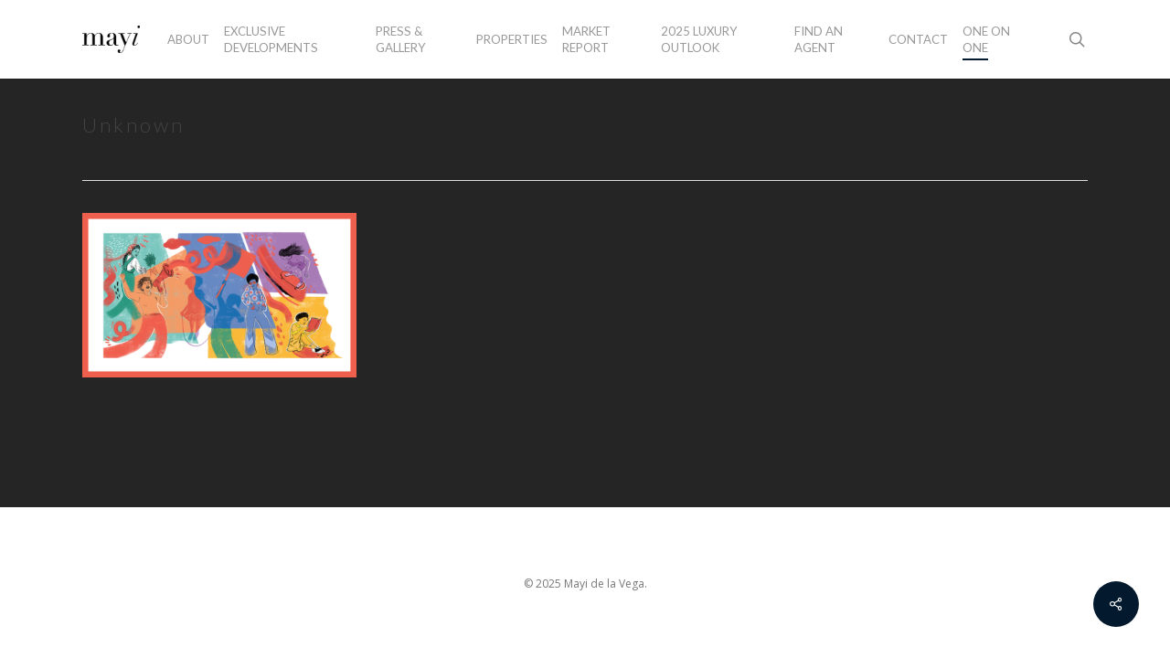

--- FILE ---
content_type: text/html; charset=UTF-8
request_url: https://mayidelavega.com/womans-work-never-done/unknown-26/
body_size: 13186
content:
<!doctype html>
<html lang="en-US" class="no-js">
<head>
	<meta charset="UTF-8">
    <link rel="stylesheet" href="https://mayidelavega.com/wp-content/themes/salient/css/custom-karen.css?r=3">
	<meta name="viewport" content="width=device-width, initial-scale=1, maximum-scale=1, user-scalable=0" /><meta name='robots' content='index, follow, max-image-preview:large, max-snippet:-1, max-video-preview:-1' />

	<!-- This site is optimized with the Yoast SEO plugin v20.8 - https://yoast.com/wordpress/plugins/seo/ -->
	<title>Unknown - Mayi de la Vega</title>
	<link rel="canonical" href="https://mayidelavega.com/womans-work-never-done/unknown-26/" />
	<meta property="og:locale" content="en_US" />
	<meta property="og:type" content="article" />
	<meta property="og:title" content="Unknown - Mayi de la Vega" />
	<meta property="og:url" content="https://mayidelavega.com/womans-work-never-done/unknown-26/" />
	<meta property="og:site_name" content="Mayi de la Vega" />
	<meta property="og:image" content="https://mayidelavega.com/womans-work-never-done/unknown-26" />
	<meta property="og:image:width" content="650" />
	<meta property="og:image:height" content="390" />
	<meta property="og:image:type" content="image/png" />
	<meta name="twitter:card" content="summary_large_image" />
	<script type="application/ld+json" class="yoast-schema-graph">{"@context":"https://schema.org","@graph":[{"@type":"WebPage","@id":"https://mayidelavega.com/womans-work-never-done/unknown-26/","url":"https://mayidelavega.com/womans-work-never-done/unknown-26/","name":"Unknown - Mayi de la Vega","isPartOf":{"@id":"https://mayidelavega.com/#website"},"primaryImageOfPage":{"@id":"https://mayidelavega.com/womans-work-never-done/unknown-26/#primaryimage"},"image":{"@id":"https://mayidelavega.com/womans-work-never-done/unknown-26/#primaryimage"},"thumbnailUrl":"https://mayidelavega.com/wp-content/uploads/2021/03/Unknown.png","datePublished":"2021-03-08T20:07:18+00:00","dateModified":"2021-03-08T20:07:18+00:00","breadcrumb":{"@id":"https://mayidelavega.com/womans-work-never-done/unknown-26/#breadcrumb"},"inLanguage":"en-US","potentialAction":[{"@type":"ReadAction","target":["https://mayidelavega.com/womans-work-never-done/unknown-26/"]}]},{"@type":"ImageObject","inLanguage":"en-US","@id":"https://mayidelavega.com/womans-work-never-done/unknown-26/#primaryimage","url":"https://mayidelavega.com/wp-content/uploads/2021/03/Unknown.png","contentUrl":"https://mayidelavega.com/wp-content/uploads/2021/03/Unknown.png","width":650,"height":390},{"@type":"BreadcrumbList","@id":"https://mayidelavega.com/womans-work-never-done/unknown-26/#breadcrumb","itemListElement":[{"@type":"ListItem","position":1,"name":"Home","item":"https://mayidelavega.com/"},{"@type":"ListItem","position":2,"name":"A Woman’s Work Is Never Done","item":"https://mayidelavega.com/womans-work-never-done/"},{"@type":"ListItem","position":3,"name":"Unknown"}]},{"@type":"WebSite","@id":"https://mayidelavega.com/#website","url":"https://mayidelavega.com/","name":"Mayi de la Vega","description":"One Sothebys Realty","publisher":{"@id":"https://mayidelavega.com/#/schema/person/74c9cb2ff733e05d89b6798f94dde20c"},"potentialAction":[{"@type":"SearchAction","target":{"@type":"EntryPoint","urlTemplate":"https://mayidelavega.com/?s={search_term_string}"},"query-input":"required name=search_term_string"}],"inLanguage":"en-US"},{"@type":["Person","Organization"],"@id":"https://mayidelavega.com/#/schema/person/74c9cb2ff733e05d89b6798f94dde20c","name":"by Mayi de la Vega","image":{"@type":"ImageObject","inLanguage":"en-US","@id":"https://mayidelavega.com/#/schema/person/image/","url":"https://mayidelavega.com/wp-content/uploads/2023/05/Screenshot-2023-05-22-at-1.01.22-PM.jpg","contentUrl":"https://mayidelavega.com/wp-content/uploads/2023/05/Screenshot-2023-05-22-at-1.01.22-PM.jpg","width":1200,"height":1544,"caption":"by Mayi de la Vega"},"logo":{"@id":"https://mayidelavega.com/#/schema/person/image/"}}]}</script>
	<!-- / Yoast SEO plugin. -->


<link rel='dns-prefetch' href='//www.google.com' />
<link rel='dns-prefetch' href='//fonts.googleapis.com' />
<link rel="alternate" type="application/rss+xml" title="Mayi de la Vega &raquo; Feed" href="https://mayidelavega.com/feed/" />
<link rel="alternate" type="application/rss+xml" title="Mayi de la Vega &raquo; Comments Feed" href="https://mayidelavega.com/comments/feed/" />
<script type="text/javascript">
window._wpemojiSettings = {"baseUrl":"https:\/\/s.w.org\/images\/core\/emoji\/14.0.0\/72x72\/","ext":".png","svgUrl":"https:\/\/s.w.org\/images\/core\/emoji\/14.0.0\/svg\/","svgExt":".svg","source":{"concatemoji":"https:\/\/mayidelavega.com\/wp-includes\/js\/wp-emoji-release.min.js?ver=6.2.8"}};
/*! This file is auto-generated */
!function(e,a,t){var n,r,o,i=a.createElement("canvas"),p=i.getContext&&i.getContext("2d");function s(e,t){p.clearRect(0,0,i.width,i.height),p.fillText(e,0,0);e=i.toDataURL();return p.clearRect(0,0,i.width,i.height),p.fillText(t,0,0),e===i.toDataURL()}function c(e){var t=a.createElement("script");t.src=e,t.defer=t.type="text/javascript",a.getElementsByTagName("head")[0].appendChild(t)}for(o=Array("flag","emoji"),t.supports={everything:!0,everythingExceptFlag:!0},r=0;r<o.length;r++)t.supports[o[r]]=function(e){if(p&&p.fillText)switch(p.textBaseline="top",p.font="600 32px Arial",e){case"flag":return s("\ud83c\udff3\ufe0f\u200d\u26a7\ufe0f","\ud83c\udff3\ufe0f\u200b\u26a7\ufe0f")?!1:!s("\ud83c\uddfa\ud83c\uddf3","\ud83c\uddfa\u200b\ud83c\uddf3")&&!s("\ud83c\udff4\udb40\udc67\udb40\udc62\udb40\udc65\udb40\udc6e\udb40\udc67\udb40\udc7f","\ud83c\udff4\u200b\udb40\udc67\u200b\udb40\udc62\u200b\udb40\udc65\u200b\udb40\udc6e\u200b\udb40\udc67\u200b\udb40\udc7f");case"emoji":return!s("\ud83e\udef1\ud83c\udffb\u200d\ud83e\udef2\ud83c\udfff","\ud83e\udef1\ud83c\udffb\u200b\ud83e\udef2\ud83c\udfff")}return!1}(o[r]),t.supports.everything=t.supports.everything&&t.supports[o[r]],"flag"!==o[r]&&(t.supports.everythingExceptFlag=t.supports.everythingExceptFlag&&t.supports[o[r]]);t.supports.everythingExceptFlag=t.supports.everythingExceptFlag&&!t.supports.flag,t.DOMReady=!1,t.readyCallback=function(){t.DOMReady=!0},t.supports.everything||(n=function(){t.readyCallback()},a.addEventListener?(a.addEventListener("DOMContentLoaded",n,!1),e.addEventListener("load",n,!1)):(e.attachEvent("onload",n),a.attachEvent("onreadystatechange",function(){"complete"===a.readyState&&t.readyCallback()})),(e=t.source||{}).concatemoji?c(e.concatemoji):e.wpemoji&&e.twemoji&&(c(e.twemoji),c(e.wpemoji)))}(window,document,window._wpemojiSettings);
</script>
<style type="text/css">
img.wp-smiley,
img.emoji {
	display: inline !important;
	border: none !important;
	box-shadow: none !important;
	height: 1em !important;
	width: 1em !important;
	margin: 0 0.07em !important;
	vertical-align: -0.1em !important;
	background: none !important;
	padding: 0 !important;
}
</style>
	<link rel='stylesheet' id='wp-block-library-css' href='https://mayidelavega.com/wp-includes/css/dist/block-library/style.min.css?ver=6.2.8' type='text/css' media='all' />
<link rel='stylesheet' id='classic-theme-styles-css' href='https://mayidelavega.com/wp-includes/css/classic-themes.min.css?ver=6.2.8' type='text/css' media='all' />
<style id='global-styles-inline-css' type='text/css'>
body{--wp--preset--color--black: #000000;--wp--preset--color--cyan-bluish-gray: #abb8c3;--wp--preset--color--white: #ffffff;--wp--preset--color--pale-pink: #f78da7;--wp--preset--color--vivid-red: #cf2e2e;--wp--preset--color--luminous-vivid-orange: #ff6900;--wp--preset--color--luminous-vivid-amber: #fcb900;--wp--preset--color--light-green-cyan: #7bdcb5;--wp--preset--color--vivid-green-cyan: #00d084;--wp--preset--color--pale-cyan-blue: #8ed1fc;--wp--preset--color--vivid-cyan-blue: #0693e3;--wp--preset--color--vivid-purple: #9b51e0;--wp--preset--gradient--vivid-cyan-blue-to-vivid-purple: linear-gradient(135deg,rgba(6,147,227,1) 0%,rgb(155,81,224) 100%);--wp--preset--gradient--light-green-cyan-to-vivid-green-cyan: linear-gradient(135deg,rgb(122,220,180) 0%,rgb(0,208,130) 100%);--wp--preset--gradient--luminous-vivid-amber-to-luminous-vivid-orange: linear-gradient(135deg,rgba(252,185,0,1) 0%,rgba(255,105,0,1) 100%);--wp--preset--gradient--luminous-vivid-orange-to-vivid-red: linear-gradient(135deg,rgba(255,105,0,1) 0%,rgb(207,46,46) 100%);--wp--preset--gradient--very-light-gray-to-cyan-bluish-gray: linear-gradient(135deg,rgb(238,238,238) 0%,rgb(169,184,195) 100%);--wp--preset--gradient--cool-to-warm-spectrum: linear-gradient(135deg,rgb(74,234,220) 0%,rgb(151,120,209) 20%,rgb(207,42,186) 40%,rgb(238,44,130) 60%,rgb(251,105,98) 80%,rgb(254,248,76) 100%);--wp--preset--gradient--blush-light-purple: linear-gradient(135deg,rgb(255,206,236) 0%,rgb(152,150,240) 100%);--wp--preset--gradient--blush-bordeaux: linear-gradient(135deg,rgb(254,205,165) 0%,rgb(254,45,45) 50%,rgb(107,0,62) 100%);--wp--preset--gradient--luminous-dusk: linear-gradient(135deg,rgb(255,203,112) 0%,rgb(199,81,192) 50%,rgb(65,88,208) 100%);--wp--preset--gradient--pale-ocean: linear-gradient(135deg,rgb(255,245,203) 0%,rgb(182,227,212) 50%,rgb(51,167,181) 100%);--wp--preset--gradient--electric-grass: linear-gradient(135deg,rgb(202,248,128) 0%,rgb(113,206,126) 100%);--wp--preset--gradient--midnight: linear-gradient(135deg,rgb(2,3,129) 0%,rgb(40,116,252) 100%);--wp--preset--duotone--dark-grayscale: url('#wp-duotone-dark-grayscale');--wp--preset--duotone--grayscale: url('#wp-duotone-grayscale');--wp--preset--duotone--purple-yellow: url('#wp-duotone-purple-yellow');--wp--preset--duotone--blue-red: url('#wp-duotone-blue-red');--wp--preset--duotone--midnight: url('#wp-duotone-midnight');--wp--preset--duotone--magenta-yellow: url('#wp-duotone-magenta-yellow');--wp--preset--duotone--purple-green: url('#wp-duotone-purple-green');--wp--preset--duotone--blue-orange: url('#wp-duotone-blue-orange');--wp--preset--font-size--small: 13px;--wp--preset--font-size--medium: 20px;--wp--preset--font-size--large: 36px;--wp--preset--font-size--x-large: 42px;--wp--preset--spacing--20: 0.44rem;--wp--preset--spacing--30: 0.67rem;--wp--preset--spacing--40: 1rem;--wp--preset--spacing--50: 1.5rem;--wp--preset--spacing--60: 2.25rem;--wp--preset--spacing--70: 3.38rem;--wp--preset--spacing--80: 5.06rem;--wp--preset--shadow--natural: 6px 6px 9px rgba(0, 0, 0, 0.2);--wp--preset--shadow--deep: 12px 12px 50px rgba(0, 0, 0, 0.4);--wp--preset--shadow--sharp: 6px 6px 0px rgba(0, 0, 0, 0.2);--wp--preset--shadow--outlined: 6px 6px 0px -3px rgba(255, 255, 255, 1), 6px 6px rgba(0, 0, 0, 1);--wp--preset--shadow--crisp: 6px 6px 0px rgba(0, 0, 0, 1);}:where(.is-layout-flex){gap: 0.5em;}body .is-layout-flow > .alignleft{float: left;margin-inline-start: 0;margin-inline-end: 2em;}body .is-layout-flow > .alignright{float: right;margin-inline-start: 2em;margin-inline-end: 0;}body .is-layout-flow > .aligncenter{margin-left: auto !important;margin-right: auto !important;}body .is-layout-constrained > .alignleft{float: left;margin-inline-start: 0;margin-inline-end: 2em;}body .is-layout-constrained > .alignright{float: right;margin-inline-start: 2em;margin-inline-end: 0;}body .is-layout-constrained > .aligncenter{margin-left: auto !important;margin-right: auto !important;}body .is-layout-constrained > :where(:not(.alignleft):not(.alignright):not(.alignfull)){max-width: var(--wp--style--global--content-size);margin-left: auto !important;margin-right: auto !important;}body .is-layout-constrained > .alignwide{max-width: var(--wp--style--global--wide-size);}body .is-layout-flex{display: flex;}body .is-layout-flex{flex-wrap: wrap;align-items: center;}body .is-layout-flex > *{margin: 0;}:where(.wp-block-columns.is-layout-flex){gap: 2em;}.has-black-color{color: var(--wp--preset--color--black) !important;}.has-cyan-bluish-gray-color{color: var(--wp--preset--color--cyan-bluish-gray) !important;}.has-white-color{color: var(--wp--preset--color--white) !important;}.has-pale-pink-color{color: var(--wp--preset--color--pale-pink) !important;}.has-vivid-red-color{color: var(--wp--preset--color--vivid-red) !important;}.has-luminous-vivid-orange-color{color: var(--wp--preset--color--luminous-vivid-orange) !important;}.has-luminous-vivid-amber-color{color: var(--wp--preset--color--luminous-vivid-amber) !important;}.has-light-green-cyan-color{color: var(--wp--preset--color--light-green-cyan) !important;}.has-vivid-green-cyan-color{color: var(--wp--preset--color--vivid-green-cyan) !important;}.has-pale-cyan-blue-color{color: var(--wp--preset--color--pale-cyan-blue) !important;}.has-vivid-cyan-blue-color{color: var(--wp--preset--color--vivid-cyan-blue) !important;}.has-vivid-purple-color{color: var(--wp--preset--color--vivid-purple) !important;}.has-black-background-color{background-color: var(--wp--preset--color--black) !important;}.has-cyan-bluish-gray-background-color{background-color: var(--wp--preset--color--cyan-bluish-gray) !important;}.has-white-background-color{background-color: var(--wp--preset--color--white) !important;}.has-pale-pink-background-color{background-color: var(--wp--preset--color--pale-pink) !important;}.has-vivid-red-background-color{background-color: var(--wp--preset--color--vivid-red) !important;}.has-luminous-vivid-orange-background-color{background-color: var(--wp--preset--color--luminous-vivid-orange) !important;}.has-luminous-vivid-amber-background-color{background-color: var(--wp--preset--color--luminous-vivid-amber) !important;}.has-light-green-cyan-background-color{background-color: var(--wp--preset--color--light-green-cyan) !important;}.has-vivid-green-cyan-background-color{background-color: var(--wp--preset--color--vivid-green-cyan) !important;}.has-pale-cyan-blue-background-color{background-color: var(--wp--preset--color--pale-cyan-blue) !important;}.has-vivid-cyan-blue-background-color{background-color: var(--wp--preset--color--vivid-cyan-blue) !important;}.has-vivid-purple-background-color{background-color: var(--wp--preset--color--vivid-purple) !important;}.has-black-border-color{border-color: var(--wp--preset--color--black) !important;}.has-cyan-bluish-gray-border-color{border-color: var(--wp--preset--color--cyan-bluish-gray) !important;}.has-white-border-color{border-color: var(--wp--preset--color--white) !important;}.has-pale-pink-border-color{border-color: var(--wp--preset--color--pale-pink) !important;}.has-vivid-red-border-color{border-color: var(--wp--preset--color--vivid-red) !important;}.has-luminous-vivid-orange-border-color{border-color: var(--wp--preset--color--luminous-vivid-orange) !important;}.has-luminous-vivid-amber-border-color{border-color: var(--wp--preset--color--luminous-vivid-amber) !important;}.has-light-green-cyan-border-color{border-color: var(--wp--preset--color--light-green-cyan) !important;}.has-vivid-green-cyan-border-color{border-color: var(--wp--preset--color--vivid-green-cyan) !important;}.has-pale-cyan-blue-border-color{border-color: var(--wp--preset--color--pale-cyan-blue) !important;}.has-vivid-cyan-blue-border-color{border-color: var(--wp--preset--color--vivid-cyan-blue) !important;}.has-vivid-purple-border-color{border-color: var(--wp--preset--color--vivid-purple) !important;}.has-vivid-cyan-blue-to-vivid-purple-gradient-background{background: var(--wp--preset--gradient--vivid-cyan-blue-to-vivid-purple) !important;}.has-light-green-cyan-to-vivid-green-cyan-gradient-background{background: var(--wp--preset--gradient--light-green-cyan-to-vivid-green-cyan) !important;}.has-luminous-vivid-amber-to-luminous-vivid-orange-gradient-background{background: var(--wp--preset--gradient--luminous-vivid-amber-to-luminous-vivid-orange) !important;}.has-luminous-vivid-orange-to-vivid-red-gradient-background{background: var(--wp--preset--gradient--luminous-vivid-orange-to-vivid-red) !important;}.has-very-light-gray-to-cyan-bluish-gray-gradient-background{background: var(--wp--preset--gradient--very-light-gray-to-cyan-bluish-gray) !important;}.has-cool-to-warm-spectrum-gradient-background{background: var(--wp--preset--gradient--cool-to-warm-spectrum) !important;}.has-blush-light-purple-gradient-background{background: var(--wp--preset--gradient--blush-light-purple) !important;}.has-blush-bordeaux-gradient-background{background: var(--wp--preset--gradient--blush-bordeaux) !important;}.has-luminous-dusk-gradient-background{background: var(--wp--preset--gradient--luminous-dusk) !important;}.has-pale-ocean-gradient-background{background: var(--wp--preset--gradient--pale-ocean) !important;}.has-electric-grass-gradient-background{background: var(--wp--preset--gradient--electric-grass) !important;}.has-midnight-gradient-background{background: var(--wp--preset--gradient--midnight) !important;}.has-small-font-size{font-size: var(--wp--preset--font-size--small) !important;}.has-medium-font-size{font-size: var(--wp--preset--font-size--medium) !important;}.has-large-font-size{font-size: var(--wp--preset--font-size--large) !important;}.has-x-large-font-size{font-size: var(--wp--preset--font-size--x-large) !important;}
.wp-block-navigation a:where(:not(.wp-element-button)){color: inherit;}
:where(.wp-block-columns.is-layout-flex){gap: 2em;}
.wp-block-pullquote{font-size: 1.5em;line-height: 1.6;}
</style>
<link rel='stylesheet' id='contact-form-7-css' href='https://mayidelavega.com/wp-content/plugins/contact-form-7/includes/css/styles.css?ver=5.7.7' type='text/css' media='all' />
<link rel='stylesheet' id='salient-social-css' href='https://mayidelavega.com/wp-content/plugins/salient-social/css/style.css?ver=1.2.2' type='text/css' media='all' />
<style id='salient-social-inline-css' type='text/css'>

  .sharing-default-minimal .nectar-love.loved,
  body .nectar-social[data-color-override="override"].fixed > a:before, 
  body .nectar-social[data-color-override="override"].fixed .nectar-social-inner a,
  .sharing-default-minimal .nectar-social[data-color-override="override"] .nectar-social-inner a:hover,
  .nectar-social.vertical[data-color-override="override"] .nectar-social-inner a:hover {
    background-color: #03192d;
  }
  .nectar-social.hover .nectar-love.loved,
  .nectar-social.hover > .nectar-love-button a:hover,
  .nectar-social[data-color-override="override"].hover > div a:hover,
  #single-below-header .nectar-social[data-color-override="override"].hover > div a:hover,
  .nectar-social[data-color-override="override"].hover .share-btn:hover,
  .sharing-default-minimal .nectar-social[data-color-override="override"] .nectar-social-inner a {
    border-color: #03192d;
  }
  #single-below-header .nectar-social.hover .nectar-love.loved i,
  #single-below-header .nectar-social.hover[data-color-override="override"] a:hover,
  #single-below-header .nectar-social.hover[data-color-override="override"] a:hover i,
  #single-below-header .nectar-social.hover .nectar-love-button a:hover i,
  .nectar-love:hover i,
  .hover .nectar-love:hover .total_loves,
  .nectar-love.loved i,
  .nectar-social.hover .nectar-love.loved .total_loves,
  .nectar-social.hover .share-btn:hover, 
  .nectar-social[data-color-override="override"].hover .nectar-social-inner a:hover,
  .nectar-social[data-color-override="override"].hover > div:hover span,
  .sharing-default-minimal .nectar-social[data-color-override="override"] .nectar-social-inner a:not(:hover) i,
  .sharing-default-minimal .nectar-social[data-color-override="override"] .nectar-social-inner a:not(:hover) {
    color: #03192d;
  }
</style>
<link rel='stylesheet' id='font-awesome-css' href='https://mayidelavega.com/wp-content/themes/salient/css/font-awesome-legacy.min.css?ver=4.7.1' type='text/css' media='all' />
<link rel='stylesheet' id='salient-grid-system-css' href='https://mayidelavega.com/wp-content/themes/salient/css/build/grid-system.css?ver=15.0.9' type='text/css' media='all' />
<link rel='stylesheet' id='main-styles-css' href='https://mayidelavega.com/wp-content/themes/salient/css/build/style.css?ver=15.0.9' type='text/css' media='all' />
<style id='main-styles-inline-css' type='text/css'>
html:not(.page-trans-loaded) { background-color: #ffffff; }
</style>
<link rel='stylesheet' id='nectar-single-styles-css' href='https://mayidelavega.com/wp-content/themes/salient/css/build/single.css?ver=15.0.9' type='text/css' media='all' />
<link rel='stylesheet' id='nectar_default_font_open_sans-css' href='https://fonts.googleapis.com/css?family=Open+Sans%3A300%2C400%2C600%2C700&#038;subset=latin%2Clatin-ext' type='text/css' media='all' />
<link rel='stylesheet' id='responsive-css' href='https://mayidelavega.com/wp-content/themes/salient/css/build/responsive.css?ver=15.0.9' type='text/css' media='all' />
<link rel='stylesheet' id='skin-original-css' href='https://mayidelavega.com/wp-content/themes/salient/css/build/skin-original.css?ver=15.0.9' type='text/css' media='all' />
<link rel='stylesheet' id='salient-wp-menu-dynamic-css' href='https://mayidelavega.com/wp-content/uploads/salient/menu-dynamic.css?ver=56471' type='text/css' media='all' />
<link rel='stylesheet' id='dynamic-css-css' href='https://mayidelavega.com/wp-content/themes/salient/css/salient-dynamic-styles.css?ver=21448' type='text/css' media='all' />
<style id='dynamic-css-inline-css' type='text/css'>
#page-header-bg.fullscreen-header,#page-header-wrap.fullscreen-header{width:100%;position:relative;transition:none;-webkit-transition:none;z-index:2}#page-header-wrap.fullscreen-header{background-color:#2b2b2b}#page-header-bg.fullscreen-header .span_6{opacity:1}#page-header-bg.fullscreen-header[data-alignment-v="middle"] .span_6{top:50%!important}.default-blog-title.fullscreen-header{position:relative}@media only screen and (min-width :1px) and (max-width :999px){#page-header-bg[data-parallax="1"][data-alignment-v="middle"].fullscreen-header .span_6{-webkit-transform:translateY(-50%)!important;transform:translateY(-50%)!important;}#page-header-bg[data-parallax="1"][data-alignment-v="middle"].fullscreen-header .nectar-particles .span_6{-webkit-transform:none!important;transform:none!important;}#page-header-bg.fullscreen-header .row{top:0!important;}}#header-space{background-color:#ffffff}@media only screen and (min-width:1000px){body #ajax-content-wrap.no-scroll{min-height:calc(100vh - 86px);height:calc(100vh - 86px)!important;}}@media only screen and (min-width:1000px){#page-header-wrap.fullscreen-header,#page-header-wrap.fullscreen-header #page-header-bg,html:not(.nectar-box-roll-loaded) .nectar-box-roll > #page-header-bg.fullscreen-header,.nectar_fullscreen_zoom_recent_projects,#nectar_fullscreen_rows:not(.afterLoaded) > div{height:calc(100vh - 85px);}.wpb_row.vc_row-o-full-height.top-level,.wpb_row.vc_row-o-full-height.top-level > .col.span_12{min-height:calc(100vh - 85px);}html:not(.nectar-box-roll-loaded) .nectar-box-roll > #page-header-bg.fullscreen-header{top:86px;}.nectar-slider-wrap[data-fullscreen="true"]:not(.loaded),.nectar-slider-wrap[data-fullscreen="true"]:not(.loaded) .swiper-container{height:calc(100vh - 84px)!important;}.admin-bar .nectar-slider-wrap[data-fullscreen="true"]:not(.loaded),.admin-bar .nectar-slider-wrap[data-fullscreen="true"]:not(.loaded) .swiper-container{height:calc(100vh - 84px - 32px)!important;}}.admin-bar[class*="page-template-template-no-header"] .wpb_row.vc_row-o-full-height.top-level,.admin-bar[class*="page-template-template-no-header"] .wpb_row.vc_row-o-full-height.top-level > .col.span_12{min-height:calc(100vh - 32px);}body[class*="page-template-template-no-header"] .wpb_row.vc_row-o-full-height.top-level,body[class*="page-template-template-no-header"] .wpb_row.vc_row-o-full-height.top-level > .col.span_12{min-height:100vh;}@media only screen and (max-width:999px){.using-mobile-browser #page-header-wrap.fullscreen-header,.using-mobile-browser #page-header-wrap.fullscreen-header #page-header-bg{height:calc(100vh - 100px);}.using-mobile-browser #nectar_fullscreen_rows:not(.afterLoaded):not([data-mobile-disable="on"]) > div{height:calc(100vh - 100px);}.using-mobile-browser .wpb_row.vc_row-o-full-height.top-level,.using-mobile-browser .wpb_row.vc_row-o-full-height.top-level > .col.span_12,[data-permanent-transparent="1"].using-mobile-browser .wpb_row.vc_row-o-full-height.top-level,[data-permanent-transparent="1"].using-mobile-browser .wpb_row.vc_row-o-full-height.top-level > .col.span_12{min-height:calc(100vh - 100px);}#page-header-wrap.fullscreen-header,#page-header-wrap.fullscreen-header #page-header-bg,html:not(.nectar-box-roll-loaded) .nectar-box-roll > #page-header-bg.fullscreen-header,.nectar_fullscreen_zoom_recent_projects,.nectar-slider-wrap[data-fullscreen="true"]:not(.loaded),.nectar-slider-wrap[data-fullscreen="true"]:not(.loaded) .swiper-container,#nectar_fullscreen_rows:not(.afterLoaded):not([data-mobile-disable="on"]) > div{height:calc(100vh - 47px);}.wpb_row.vc_row-o-full-height.top-level,.wpb_row.vc_row-o-full-height.top-level > .col.span_12{min-height:calc(100vh - 47px);}body[data-transparent-header="false"] #ajax-content-wrap.no-scroll{min-height:calc(100vh - 47px);height:calc(100vh - 47px);}}.screen-reader-text,.nectar-skip-to-content:not(:focus){border:0;clip:rect(1px,1px,1px,1px);clip-path:inset(50%);height:1px;margin:-1px;overflow:hidden;padding:0;position:absolute!important;width:1px;word-wrap:normal!important;}.row .col img:not([srcset]){width:auto;}.row .col img.img-with-animation.nectar-lazy:not([srcset]){width:100%;}
body #slide-out-widget-area {
    background:#f3f3f3!important;
}
#slide-out-widget-area.slide-out-from-right .inner .off-canvas-menu-container li a{
 color:#444!important;
}

body #slide-out-widget-area a.slide_out_area_close .icon-default-style[class^="icon-"]{
    color:#444!important;
    
}

@media only screen and (max-width: 690px){
body .nectar-slider-wrap[data-fullscreen="true"] .swiper-slide .button.transparent a, body .nectar-slider-wrap[data-fullscreen="true"] .swiper-slide .button.transparent_2 a, .nectar-slider-wrap[data-fullscreen="true"] .swiper-slide .button a, body .nectar-slider-wrap[data-fullscreen="false"] .swiper-slide .button.transparent a, body .nectar-slider-wrap[data-fullscreen="false"] .swiper-slide .button.transparent_2 a {
    font-size: 12px!important;
    /*padding: 8px!important;*/
    letter-spacing: 0.5px!important;
}

body .swiper-slide .button.solid_color{
    padding: 13px 17px!important; 
}

body .swiper-slide .button.transparent_2, body .nectar-slider-wrap[data-fullscreen="false"] .swiper-slide .button.transparent a{
    padding: 8px!important; 
}
}
   


.nav-gradient {
    background: -moz-linear-gradient(top, rgba(79,79,79,0.65) 0%, rgba(5,5,5,0) 30%, rgba(0,0,0,0) 32%); /* FF3.6+ */
background: -webkit-gradient(linear, left top, left bottom, color-stop(0%,rgba(79,79,79,0.65)), color-stop(30%,rgba(5,5,5,0)), color-stop(32%,rgba(0,0,0,0))); /* Chrome,Safari4+ */
background: -webkit-linear-gradient(top, rgba(79,79,79,0.65) 0%,rgba(5,5,5,0) 30%,rgba(0,0,0,0) 32%); /* Chrome10+,Safari5.1+ */
background: -o-linear-gradient(top, rgba(79,79,79,0.65) 0%,rgba(5,5,5,0) 30%,rgba(0,0,0,0) 32%); /* Opera 11.10+ */
background: -ms-linear-gradient(top, rgba(79,79,79,0.65) 0%,rgba(5,5,5,0) 30%,rgba(0,0,0,0) 32%); /* IE10+ */
background: linear-gradient(to bottom, rgba(79,79,79,0.65) 0%,rgba(5,5,5,0) 30%,rgba(0,0,0,0) 32%); /* W3C */
filter: progid:DXImageTransform.Microsoft.gradient( startColorstr='#a64f4f4f', endColorstr='#00000000',GradientType=0 ); /* IE6-9 */
}

.text-shadow h2{
    text-shadow: 2px 2px #4d4d4d;
}

.text-shadow p span{
    text-shadow: 2px 2px #4d4d4d;
}

.full-width-section.standard_section.static-content{
    background-size: 100% auto;
}

.container-wrap {
    background-color: #252525!important;
}


.mayi-hp-qoute blockquote span {
    color:#53a1a0!important;
}

.text-padding{
    padding:35px;
}

.prop-show h2{
    font-size:30px;
    font-family: "Lato", Georgia, Serif;
    font-weight:200;
    color:#8a8a8a;
    text-transform: uppercase;
}

.view-all-listings a{
    font-family: "Lato", Georgia, Serif;
    font-weight:500!important;
    color:#8a8a8a;
    text-transform:uppercase;
}


.props-thumbs-special-hover .props .portfolio-items .col .work-item .work-info-bg a:hover {
    background:rgba(0,0,0,.7)!important;
    opacity:.8!important;
    background-color: #282b30!important;
}

.swiper-slide .content h2{
    letter-spacing: .1em;
}



.props-thumbs-special-hover .portfolio-items .work-info:hover{
    background-color: rgba(0,0,0,.7);


}
.props-thumbs-special-hover .portfolio-items .work-info:hover:before{
    position: absolute;
	top: 20px;
	right: 20px;
	bottom: 20px;
	left: 20px;
	border: 1px solid #fff;
	content: '';

}

.portfolio-items .work-info:hover .vert-center:after{
   display:block;

}

.nectar-milestone .number{
    font-family: 'openSansLight'!important;
}


.view-all-listings a{
    letter-spacing: .1em;
    color:#8a8a8a;
    font-weight: 900!important;

}

.nectar-milestone .subject{
color: #525252;
font-weight: 700;
text-transform: uppercase;
font-size: 18px;
font-family: "Lato", Georgia, Serif;
letter-spacing: .025em;
}

.nectar-milestone .number{
    margin-bottom: 45px;
}

.market-snapshot-text h2{
    font-size:30px;
    letter-spacing:.03em;
    color:#8a8a8a;
}

.props-thumbs-special-hover .vert-center .prop-thumb-hover hr.prop-hover{
    max-width: 150px;
}

.props-thumbs-special-hover .portfolio-items .col .work-item .work-info .vert-center .prop-thumb-hover h3 a.view-deets {
    color:#f99d65!important;
    text-transform:uppercase;
    margin-top:0px;
    padding-top: 0px;
    font-size:18px!important;
}

.props-thumbs-special-hover .portfolio-items .col .work-item .work-info .vert-center .prop-thumb-hover h3.prop-price{
    font-size:30px;
    font-family: "Lato", Georgia, Serif;
    font-weight: 200;
    padding: 5px 0;
}

.props-thumbs-special-hover .portfolio-items .col .work-item .work-info .vert-center .prop-thumb-hover p.prop-stats{
    padding-bottom:15px;
}

.props-thumbs-special-hover .portfolio-items .col .work-info:hover .vert-center{
    margin-top:25%!important;
}

.props-thumbs-special-hover .portfolio-items .col .work-item .work-info:hover .vert-center .prop-thumb-hover{
    display:block;
}

.portfolio-items:hover .col .work-item .work-info .vert-center .prop-thumb-hover{
    display:none;
}

.portfolio-items .col .work-item .work-info .vert-center .prop-thumb-hover{
    display:none;
}

.portfolio-items .hover-buttoms-subscribe{
    display:none;
}

.main-sections .portfolio-items .col.wide .work-item.style-3 .hover-buttoms-subscribe{
    display:block;
    
}

.main-sections .portfolio-items .col.wide .work-info .vert-center{
    margin-top:10%!important;
}

.main-sections .portfolio-items .col.wide .work-info .vert-center p{
    display:none;
}

.hover-buttoms-subscribe{
    width:200px;
    height:50px;
    padding:10px 20px 20px 20px;
    background-color:#d68e63!important;
    margin: 0 auto;
}

.hover-buttoms-subscribe h3 a.sub{
    text-transform:uppercase;
    margin: 0 auto;
    text-align:center;
    vertical-align:middle;
    line-height:21px;
}

.hover-buttoms-subscribe a.sub{
    font-weight:600;
}
.testimonial_slider blockquote, .testimonial_slider blockquote span, blockquote{
    color:#444444;
}

@media only screen and (min-width: 1001px){
body #header-outer[data-transparent-header="true"].transparent{
    background-color: rgba(0,0,0,.3)!important;
}
}

.main-sections .portfolio-items .col.wide_tall .tall-wide-buttons{
    display:block;
}

.portfolio-items .tall-wide-buttons{
    display:none;
}

.tall-wide-buttons .button.solid-color {
    width:48%;
    height:40px;
    /*padding:10px 20px 20px 20px;*/
    background-color: rgba(207, 116, 63, 0.8)!important;
    margin:0 auto;
    float: left;
}

.main-sections .tall-wide-buttons .button.transparent-color {
    width:48%;
    height:40px;
    /*padding:10px 20px 20px 20px;*/
   border:2px solid #fff;
    margin:0 auto;
    /*display:inline-block;*/
    float:left;
}


/*.tall-wide-buttons .button.transparent-color{*/
/*    display:inline-block;*/
    
/*}*/

#portfolio .wide_tall.mayi-hp-2 .vert-center h3 {
    font-size: 40px;
    text-transform: uppercase;
    margin-bottom:2%;
}

#portfolio .wide_tall.mayi-hp-2 .vert-center p {
    margin-bottom:2%;
}

.portfolio-items.wide-tall .work-info .tall-wide-buttons .button.solid-color a{
    /*padding: 0px 25px 25px 30px;*/
    color: #fff!important;
    font-size: 14px!important;
}

#portfolio .wide_tall.mayi-hp-2 .tall-wide-buttons .button.transparent-color{
    border: 2px solid #fff;
    margin: 0 auto;
    width: 48%;
    height: 40px;
    /*padding: 10px 20px 20px 20px;*/
    float: right;
}

.main-sections .portfolio-items .col.wide_tall .tall-wide-buttons{
    display: block;
    width:60%;
    margin: 0 auto;
}

.portfolio-items .col.wide_tall .tall-wide-buttons  a{
    font-weight:900;
    margin-bottom:5%;
    font-size:16px;
    text-transform:uppercase;
    text-align: center;
}


.portfolio-items .col.wide_tall .tall-wide-buttons a{
    padding: 5px 15px;
}

.single-post .container-wrap, .blog .container-wrap {
    background-color: #fff!important;
}

.single-post blockquote {
    font-family: Lato;
    line-height: 1.5;
}

.temp-hidden{
    display:none;
}

.single-post .fullscreen-header .author-section .meta-author img{
    display:none;
}

#page-header-bg.fullscreen-header .author-section .avatar-post-info{
    text-align: center;
    margin-left:0;
}

.archive .container-wrap {
    background-color: #fff!important;
}

.small-text{
    color:#fff;
}

.posts-container .content-inner .article-content-wrap .post-header .meta-author span{
    display:none;
}
.comments-section{
    display:none;
}

#page-header-bg.fullscreen-header .author-section .meta-date{
    display:none;
}

article.post .post-header h2.title{
    text-decoration: underline;
}

article.post .post-content .post-meta{
    display:none;
}

.single-post #single-below-header .meta-comment-count .steadysets-icon-chat-3,
.single-post #single-below-header .meta-comment-count a{
    display:none;
}
/*#single-below-header{*/
/*    display:none;*/
/*}*/

.single #page-header-bg.fullscreen-header h1::before{
    content: "ONE on ONE";
    position: absolute;
    top: 0;
    left: 50%;
    transform: translateX(-50%);
    margin-top: -100px;
    font-size: 22px;
    font-weight: bold;
}
.single #page-header-bg.fullscreen-header h1::after{
    content:'';
   text-align: center; 
   border-bottom: 1px solid #fff; 
   width:50px;
   position: absolute;
    top: 40%;
    left: 50%;
    transform: translateX(-50%);
    margin-top: -60px;
    font-size: 22px;
    
}


@media all and (max-width: 767px){
html .single-post #page-header-bg.fullscreen-header{
        height: 421px!important;
        max-height: 421px!important;
    }
    #page-header-bg[data-alignment-v="middle"] .container{
        height:auto;
    }
    #developments .container{
        max-width: none!important;
    }
    #developments .content{
        padding:25px 15px;
        top:auto!important;
    }
    .home #developments .swiper-wrapper .swiper-slide .container .content h2{
        font-size: 22px!important;
        line-height: 28px!important;
    }
    #developments .swiper-slide .container .content p span{
        font-size: 11px!important;
        line-height: 16px!important;
    }
    .single-post #page-header-bg[data-alignment-v="middle"] .row{
         top: 200px!important;
     }
    html #page-header-bg.fullscreen-header .blog-title .entry-title{
            font-size: 24px!important;
    }

    #page-header-bg.fullscreen-header .author-section .avatar-post-info{
        margin-top: 0!important;
    }
    #page-header-bg.fullscreen-header .author-section span.fn{
        display:block;
        margin: 5px 0 0 0!important;
        font-size: 12px;
    }
    .custom-blog-header{
        height:250px;
    }
    .custom-blog-header h1 {
        font-size: 32.1px;
    }
    .blog .container-wrap{
        padding-top:20px;
    }
    .single #page-header-bg.fullscreen-header h1::before{
    margin-top: -35px;
    font-size: 16px;
    border-bottom: 2px solid #fff;
    font-weight: bold;
    }
    .single #page-header-bg.fullscreen-header h1::after{
        display:none;
    }
}

@media only screen and (max-width: 690px){
    html #page-header-bg.fullscreen-header .span_6 h1, .overlaid-content h1 {
        font-size: 16.9px!important;
        line-height: 22.9px!important;
    }
}

.custom-blog-header{
    position:relative;
    height:450px;
   background:url('https://mayidelavega.com/wp-content/uploads/2020/07/xuan-nguyen-PX3s75UFKp0-unsplash.jpg'); 
    background-repeat: no-repeat;
    background-position: center;
    background-size: cover;
}

.custom-blog-header h1{
    color:#fff;
    text-align:center;
}
.custom-blog-header .text-content{
    color:#fff;
    text-align:center;
    position: absolute;
  top: 50%;
  left: 50%;
  transform: translate(-50%, -50%);
}

.custom-blog-header .text-content h6{
    color:#fff;
    font-weight:500;
}

.hidden-for-now{
    display:none;
}

/*agent page*/

/*.page-id-5062 .container-wrap{*/
/*    position:absolute;*/
/*    top: 20%;*/
/*    right: 20%;*/
/*    width: 600px;*/
/*    height: 600px;*/
/*    background-color: transparent!important;*/
    
/*}*/

/*.container.main-content .intro-hero-text{*/
/*    background:transparent;*/
/*    padding:20px;*/
/*}*/
</style>
<link rel='stylesheet' id='redux-google-fonts-salient_redux-css' href='https://fonts.googleapis.com/css?family=Lato%3A400%2C300&#038;ver=6.2.8' type='text/css' media='all' />
<script type='text/javascript' src='https://mayidelavega.com/wp-includes/js/jquery/jquery.min.js?ver=3.6.4' id='jquery-core-js'></script>
<script type='text/javascript' src='https://mayidelavega.com/wp-includes/js/jquery/jquery-migrate.min.js?ver=3.4.0' id='jquery-migrate-js'></script>
<link rel="https://api.w.org/" href="https://mayidelavega.com/wp-json/" /><link rel="alternate" type="application/json" href="https://mayidelavega.com/wp-json/wp/v2/media/4757" /><link rel="EditURI" type="application/rsd+xml" title="RSD" href="https://mayidelavega.com/xmlrpc.php?rsd" />
<link rel="wlwmanifest" type="application/wlwmanifest+xml" href="https://mayidelavega.com/wp-includes/wlwmanifest.xml" />
<meta name="generator" content="WordPress 6.2.8" />
<link rel='shortlink' href='https://mayidelavega.com/?p=4757' />
<link rel="alternate" type="application/json+oembed" href="https://mayidelavega.com/wp-json/oembed/1.0/embed?url=https%3A%2F%2Fmayidelavega.com%2Fwomans-work-never-done%2Funknown-26%2F" />
<link rel="alternate" type="text/xml+oembed" href="https://mayidelavega.com/wp-json/oembed/1.0/embed?url=https%3A%2F%2Fmayidelavega.com%2Fwomans-work-never-done%2Funknown-26%2F&#038;format=xml" />
<script type="text/javascript"> var root = document.getElementsByTagName( "html" )[0]; root.setAttribute( "class", "js" ); </script><!-- Global site tag (gtag.js) - Google Analytics -->
<script async src="https://www.googletagmanager.com/gtag/js?id=UA-171423412-1"></script>
<script>
  window.dataLayer = window.dataLayer || [];
  function gtag(){dataLayer.push(arguments);}
  gtag('js', new Date());
  gtag('config', 'UA-171423412-1');
</script><style type="text/css">.recentcomments a{display:inline !important;padding:0 !important;margin:0 !important;}</style><meta name="generator" content="Powered by WPBakery Page Builder - drag and drop page builder for WordPress."/>
<link rel="icon" href="https://mayidelavega.com/wp-content/uploads/2024/07/cropped-Favicon02-32x32.png" sizes="32x32" />
<link rel="icon" href="https://mayidelavega.com/wp-content/uploads/2024/07/cropped-Favicon02-192x192.png" sizes="192x192" />
<link rel="apple-touch-icon" href="https://mayidelavega.com/wp-content/uploads/2024/07/cropped-Favicon02-180x180.png" />
<meta name="msapplication-TileImage" content="https://mayidelavega.com/wp-content/uploads/2024/07/cropped-Favicon02-270x270.png" />
<noscript><style> .wpb_animate_when_almost_visible { opacity: 1; }</style></noscript></head><body class="attachment attachment-template-default single single-attachment postid-4757 attachmentid-4757 attachment-png original wpb-js-composer js-comp-ver-6.9.2 vc_responsive" data-footer-reveal="false" data-footer-reveal-shadow="none" data-header-format="default" data-body-border="off" data-boxed-style="" data-header-breakpoint="1160" data-dropdown-style="minimal" data-cae="easeOutCubic" data-cad="750" data-megamenu-width="contained" data-aie="none" data-ls="magnific" data-apte="standard" data-hhun="0" data-fancy-form-rcs="default" data-form-style="minimal" data-form-submit="regular" data-is="minimal" data-button-style="default" data-user-account-button="false" data-flex-cols="true" data-col-gap="default" data-header-inherit-rc="false" data-header-search="true" data-animated-anchors="true" data-ajax-transitions="true" data-full-width-header="false" data-slide-out-widget-area="true" data-slide-out-widget-area-style="slide-out-from-right" data-user-set-ocm="off" data-loading-animation="none" data-bg-header="false" data-responsive="1" data-ext-responsive="true" data-ext-padding="90" data-header-resize="1" data-header-color="light" data-cart="false" data-remove-m-parallax="" data-remove-m-video-bgs="" data-m-animate="0" data-force-header-trans-color="light" data-smooth-scrolling="0" data-permanent-transparent="false" >
	
	<script type="text/javascript">
	 (function(window, document) {

		 if(navigator.userAgent.match(/(Android|iPod|iPhone|iPad|BlackBerry|IEMobile|Opera Mini)/)) {
			 document.body.className += " using-mobile-browser mobile ";
		 }

		 if( !("ontouchstart" in window) ) {

			 var body = document.querySelector("body");
			 var winW = window.innerWidth;
			 var bodyW = body.clientWidth;

			 if (winW > bodyW + 4) {
				 body.setAttribute("style", "--scroll-bar-w: " + (winW - bodyW - 4) + "px");
			 } else {
				 body.setAttribute("style", "--scroll-bar-w: 0px");
			 }
		 }

	 })(window, document);
   </script><svg xmlns="http://www.w3.org/2000/svg" viewBox="0 0 0 0" width="0" height="0" focusable="false" role="none" style="visibility: hidden; position: absolute; left: -9999px; overflow: hidden;" ><defs><filter id="wp-duotone-dark-grayscale"><feColorMatrix color-interpolation-filters="sRGB" type="matrix" values=" .299 .587 .114 0 0 .299 .587 .114 0 0 .299 .587 .114 0 0 .299 .587 .114 0 0 " /><feComponentTransfer color-interpolation-filters="sRGB" ><feFuncR type="table" tableValues="0 0.49803921568627" /><feFuncG type="table" tableValues="0 0.49803921568627" /><feFuncB type="table" tableValues="0 0.49803921568627" /><feFuncA type="table" tableValues="1 1" /></feComponentTransfer><feComposite in2="SourceGraphic" operator="in" /></filter></defs></svg><svg xmlns="http://www.w3.org/2000/svg" viewBox="0 0 0 0" width="0" height="0" focusable="false" role="none" style="visibility: hidden; position: absolute; left: -9999px; overflow: hidden;" ><defs><filter id="wp-duotone-grayscale"><feColorMatrix color-interpolation-filters="sRGB" type="matrix" values=" .299 .587 .114 0 0 .299 .587 .114 0 0 .299 .587 .114 0 0 .299 .587 .114 0 0 " /><feComponentTransfer color-interpolation-filters="sRGB" ><feFuncR type="table" tableValues="0 1" /><feFuncG type="table" tableValues="0 1" /><feFuncB type="table" tableValues="0 1" /><feFuncA type="table" tableValues="1 1" /></feComponentTransfer><feComposite in2="SourceGraphic" operator="in" /></filter></defs></svg><svg xmlns="http://www.w3.org/2000/svg" viewBox="0 0 0 0" width="0" height="0" focusable="false" role="none" style="visibility: hidden; position: absolute; left: -9999px; overflow: hidden;" ><defs><filter id="wp-duotone-purple-yellow"><feColorMatrix color-interpolation-filters="sRGB" type="matrix" values=" .299 .587 .114 0 0 .299 .587 .114 0 0 .299 .587 .114 0 0 .299 .587 .114 0 0 " /><feComponentTransfer color-interpolation-filters="sRGB" ><feFuncR type="table" tableValues="0.54901960784314 0.98823529411765" /><feFuncG type="table" tableValues="0 1" /><feFuncB type="table" tableValues="0.71764705882353 0.25490196078431" /><feFuncA type="table" tableValues="1 1" /></feComponentTransfer><feComposite in2="SourceGraphic" operator="in" /></filter></defs></svg><svg xmlns="http://www.w3.org/2000/svg" viewBox="0 0 0 0" width="0" height="0" focusable="false" role="none" style="visibility: hidden; position: absolute; left: -9999px; overflow: hidden;" ><defs><filter id="wp-duotone-blue-red"><feColorMatrix color-interpolation-filters="sRGB" type="matrix" values=" .299 .587 .114 0 0 .299 .587 .114 0 0 .299 .587 .114 0 0 .299 .587 .114 0 0 " /><feComponentTransfer color-interpolation-filters="sRGB" ><feFuncR type="table" tableValues="0 1" /><feFuncG type="table" tableValues="0 0.27843137254902" /><feFuncB type="table" tableValues="0.5921568627451 0.27843137254902" /><feFuncA type="table" tableValues="1 1" /></feComponentTransfer><feComposite in2="SourceGraphic" operator="in" /></filter></defs></svg><svg xmlns="http://www.w3.org/2000/svg" viewBox="0 0 0 0" width="0" height="0" focusable="false" role="none" style="visibility: hidden; position: absolute; left: -9999px; overflow: hidden;" ><defs><filter id="wp-duotone-midnight"><feColorMatrix color-interpolation-filters="sRGB" type="matrix" values=" .299 .587 .114 0 0 .299 .587 .114 0 0 .299 .587 .114 0 0 .299 .587 .114 0 0 " /><feComponentTransfer color-interpolation-filters="sRGB" ><feFuncR type="table" tableValues="0 0" /><feFuncG type="table" tableValues="0 0.64705882352941" /><feFuncB type="table" tableValues="0 1" /><feFuncA type="table" tableValues="1 1" /></feComponentTransfer><feComposite in2="SourceGraphic" operator="in" /></filter></defs></svg><svg xmlns="http://www.w3.org/2000/svg" viewBox="0 0 0 0" width="0" height="0" focusable="false" role="none" style="visibility: hidden; position: absolute; left: -9999px; overflow: hidden;" ><defs><filter id="wp-duotone-magenta-yellow"><feColorMatrix color-interpolation-filters="sRGB" type="matrix" values=" .299 .587 .114 0 0 .299 .587 .114 0 0 .299 .587 .114 0 0 .299 .587 .114 0 0 " /><feComponentTransfer color-interpolation-filters="sRGB" ><feFuncR type="table" tableValues="0.78039215686275 1" /><feFuncG type="table" tableValues="0 0.94901960784314" /><feFuncB type="table" tableValues="0.35294117647059 0.47058823529412" /><feFuncA type="table" tableValues="1 1" /></feComponentTransfer><feComposite in2="SourceGraphic" operator="in" /></filter></defs></svg><svg xmlns="http://www.w3.org/2000/svg" viewBox="0 0 0 0" width="0" height="0" focusable="false" role="none" style="visibility: hidden; position: absolute; left: -9999px; overflow: hidden;" ><defs><filter id="wp-duotone-purple-green"><feColorMatrix color-interpolation-filters="sRGB" type="matrix" values=" .299 .587 .114 0 0 .299 .587 .114 0 0 .299 .587 .114 0 0 .299 .587 .114 0 0 " /><feComponentTransfer color-interpolation-filters="sRGB" ><feFuncR type="table" tableValues="0.65098039215686 0.40392156862745" /><feFuncG type="table" tableValues="0 1" /><feFuncB type="table" tableValues="0.44705882352941 0.4" /><feFuncA type="table" tableValues="1 1" /></feComponentTransfer><feComposite in2="SourceGraphic" operator="in" /></filter></defs></svg><svg xmlns="http://www.w3.org/2000/svg" viewBox="0 0 0 0" width="0" height="0" focusable="false" role="none" style="visibility: hidden; position: absolute; left: -9999px; overflow: hidden;" ><defs><filter id="wp-duotone-blue-orange"><feColorMatrix color-interpolation-filters="sRGB" type="matrix" values=" .299 .587 .114 0 0 .299 .587 .114 0 0 .299 .587 .114 0 0 .299 .587 .114 0 0 " /><feComponentTransfer color-interpolation-filters="sRGB" ><feFuncR type="table" tableValues="0.098039215686275 1" /><feFuncG type="table" tableValues="0 0.66274509803922" /><feFuncB type="table" tableValues="0.84705882352941 0.41960784313725" /><feFuncA type="table" tableValues="1 1" /></feComponentTransfer><feComposite in2="SourceGraphic" operator="in" /></filter></defs></svg><a href="#ajax-content-wrap" class="nectar-skip-to-content">Skip to main content</a><div id="ajax-loading-screen" data-disable-mobile="1" data-disable-fade-on-click="0" data-effect="standard" data-method="standard"><div class="loading-icon none"></div></div>	
	<div id="header-space"  data-header-mobile-fixed='1'></div> 
	
		<div id="header-outer" data-has-menu="true" data-has-buttons="yes" data-header-button_style="default" data-using-pr-menu="false" data-mobile-fixed="1" data-ptnm="false" data-lhe="animated_underline" data-user-set-bg="#ffffff" data-format="default" data-permanent-transparent="false" data-megamenu-rt="0" data-remove-fixed="0" data-header-resize="1" data-cart="false" data-transparency-option="" data-box-shadow="small" data-shrink-num="6" data-using-secondary="0" data-using-logo="1" data-logo-height="30" data-m-logo-height="24" data-padding="28" data-full-width="false" data-condense="false" >
		
<div id="search-outer" class="nectar">
	<div id="search">
		<div class="container">
			 <div id="search-box">
				 <div class="inner-wrap">
					 <div class="col span_12">
						  <form role="search" action="https://mayidelavega.com/" method="GET">
															<input type="text" name="s" id="s" value="Start Typing..." aria-label="Search" data-placeholder="Start Typing..." />
							
						
												</form>
					</div><!--/span_12-->
				</div><!--/inner-wrap-->
			 </div><!--/search-box-->
			 <div id="close"><a href="#"><span class="screen-reader-text">Close Search</span>
				<span class="icon-salient-x" aria-hidden="true"></span>				 </a></div>
		 </div><!--/container-->
	</div><!--/search-->
</div><!--/search-outer-->

<header id="top">
	<div class="container">
		<div class="row">
			<div class="col span_3">
								<a id="logo" href="https://mayidelavega.com" data-supplied-ml-starting-dark="false" data-supplied-ml-starting="false" data-supplied-ml="false" >
					<img class="stnd skip-lazy dark-version" width="2653" height="1256" alt="Mayi de la Vega" src="https://mayidelavega.com/wp-content/uploads/2019/05/mayiblack.png"  />				</a>
							</div><!--/span_3-->

			<div class="col span_9 col_last">
									<div class="nectar-mobile-only mobile-header"><div class="inner"></div></div>
									<a class="mobile-search" href="#searchbox"><span class="nectar-icon icon-salient-search" aria-hidden="true"></span><span class="screen-reader-text">search</span></a>
														<div class="slide-out-widget-area-toggle mobile-icon slide-out-from-right" data-custom-color="false" data-icon-animation="simple-transform">
						<div> <a href="#sidewidgetarea" aria-label="Navigation Menu" aria-expanded="false" class="closed">
							<span class="screen-reader-text">Menu</span><span aria-hidden="true"> <i class="lines-button x2"> <i class="lines"></i> </i> </span>
						</a></div>
					</div>
				
									<nav>
													<ul class="sf-menu">
								<li id="menu-item-3067" class="menu-item menu-item-type-custom menu-item-object-custom menu-item-home nectar-regular-menu-item menu-item-3067"><a href="https://mayidelavega.com/#about"><span class="menu-title-text">About</span></a></li>
<li id="menu-item-3068" class="menu-item menu-item-type-custom menu-item-object-custom menu-item-home nectar-regular-menu-item menu-item-3068"><a href="https://mayidelavega.com/#developments"><span class="menu-title-text">Exclusive Developments</span></a></li>
<li id="menu-item-3070" class="menu-item menu-item-type-custom menu-item-object-custom menu-item-home nectar-regular-menu-item menu-item-3070"><a href="https://mayidelavega.com/#pressandgallery"><span class="menu-title-text">Press &#038; Gallery</span></a></li>
<li id="menu-item-3547" class="menu-item menu-item-type-custom menu-item-object-custom menu-item-home nectar-regular-menu-item menu-item-3547"><a href="https://mayidelavega.com/#properties"><span class="menu-title-text">Properties</span></a></li>
<li id="menu-item-5010" class="menu-item menu-item-type-post_type menu-item-object-page nectar-regular-menu-item menu-item-5010"><a href="https://mayidelavega.com/market-report/"><span class="menu-title-text">Market Report</span></a></li>
<li id="menu-item-5750" class="menu-item menu-item-type-custom menu-item-object-custom nectar-regular-menu-item menu-item-5750"><a href="https://www.luxuryoutlook.com/2025-luxury-outlook-report/a-clearer-picture"><span class="menu-title-text">2025 Luxury outlook</span></a></li>
<li id="menu-item-5122" class="menu-item menu-item-type-post_type menu-item-object-page nectar-regular-menu-item menu-item-5122"><a href="https://mayidelavega.com/find-an-agent/"><span class="menu-title-text">Find an Agent</span></a></li>
<li id="menu-item-3071" class="menu-item menu-item-type-custom menu-item-object-custom menu-item-home nectar-regular-menu-item menu-item-3071"><a href="https://mayidelavega.com/#contact-mayi"><span class="menu-title-text">Contact</span></a></li>
<li id="menu-item-4313" class="menu-item menu-item-type-post_type menu-item-object-page current_page_parent nectar-regular-menu-item menu-item-4313"><a href="https://mayidelavega.com/blog/"><span class="menu-title-text">ONE on ONE</span></a></li>
							</ul>
													<ul class="buttons sf-menu" data-user-set-ocm="off">

								<li id="search-btn"><div><a href="#searchbox"><span class="icon-salient-search" aria-hidden="true"></span><span class="screen-reader-text">search</span></a></div> </li>
							</ul>
						
					</nav>

					
				</div><!--/span_9-->

				
			</div><!--/row-->
					</div><!--/container-->
	</header>		
	</div>
		<div id="ajax-content-wrap">


<div class="container-wrap no-sidebar" data-midnight="dark" data-remove-post-date="0" data-remove-post-author="0" data-remove-post-comment-number="0">
	<div class="container main-content">

		
	  <div class="row heading-title hentry" data-header-style="fullscreen">
		<div class="col span_12 section-title blog-title">
						  <h1 class="entry-title">Unknown</h1>

					</div><!--/section-title-->
	  </div><!--/row-->

	
		<div class="row">

			
			<div class="post-area col standard-minimal span_12 col_last" role="main">

			
<article id="post-4757" class="post-4757 attachment type-attachment status-inherit">
  
  <div class="inner-wrap">

		<div class="post-content" data-hide-featured-media="1">
      
        <div class="content-inner"><p class="attachment"><a href='https://mayidelavega.com/wp-content/uploads/2021/03/Unknown.png'><img width="300" height="180" src="https://mayidelavega.com/wp-content/uploads/2021/03/Unknown-300x180.png" class="attachment-medium size-medium" alt="" decoding="async" loading="lazy" srcset="https://mayidelavega.com/wp-content/uploads/2021/03/Unknown-300x180.png 300w, https://mayidelavega.com/wp-content/uploads/2021/03/Unknown.png 650w" sizes="(max-width: 300px) 100vw, 300px" /></a></p>
</div>        
      </div><!--/post-content-->
      
    </div><!--/inner-wrap-->
    
</article>
		</div><!--/post-area-->

			
		</div><!--/row-->

		<div class="row">

			<div data-post-header-style="fullscreen" class="blog_next_prev_buttons vc_row-fluid wpb_row full-width-content standard_section" data-style="fullwidth_next_prev" data-midnight="light"><ul class="controls"><li class="previous-post hidden only"></li><li class="next-post hidden only"></li></ul>
			 </div>

			 
			<div class="comments-section" data-author-bio="false">
				
<div class="comment-wrap " data-midnight="dark" data-comments-open="false">


			<!-- If comments are closed. -->
		<!--<p class="nocomments">Comments are closed.</p>-->

	


</div>			</div>

		</div><!--/row-->

	</div><!--/container main-content-->
	</div><!--/container-wrap-->

<div class="nectar-social fixed" data-position="" data-rm-love="0" data-color-override="override"><a href="#"><i class="icon-default-style steadysets-icon-share"></i></a><div class="nectar-social-inner"><a class='facebook-share nectar-sharing' href='#' title='Share this'> <i class='fa fa-facebook'></i> <span class='social-text'>Share</span> </a><a class='twitter-share nectar-sharing' href='#' title='Tweet this'> <i class='fa fa-twitter'></i> <span class='social-text'>Tweet</span> </a><a class='linkedin-share nectar-sharing' href='#' title='Share this'> <i class='fa fa-linkedin'></i> <span class='social-text'>Share</span> </a><a class='pinterest-share nectar-sharing' href='#' title='Pin this'> <i class='fa fa-pinterest'></i> <span class='social-text'>Pin</span> </a></div></div>
<div id="footer-outer" data-midnight="light" data-cols="1" data-custom-color="true" data-disable-copyright="false" data-matching-section-color="false" data-copyright-line="false" data-using-bg-img="false" data-bg-img-overlay="0.7" data-full-width="1" data-using-widget-area="false" data-link-hover="default">
	
	
  <div class="row" id="copyright" data-layout="default">
	
	<div class="container">
	   
			   
	  <div class="col span_7 col_last">
      <ul class="social">
              </ul>
	  </div><!--/span_7-->
    
	  		<div class="col span_5">
						<div class="widget"></div>		   
		<p>&copy; 2025 Mayi de la Vega. </p>		</div><!--/span_5-->
			
	</div><!--/container-->
  </div><!--/row-->
		
</div><!--/footer-outer-->


	<div id="slide-out-widget-area-bg" class="slide-out-from-right dark">
				</div>

		<div id="slide-out-widget-area" class="slide-out-from-right" data-dropdown-func="separate-dropdown-parent-link" data-back-txt="Back">

			
			<div class="inner" data-prepend-menu-mobile="false">

				<a class="slide_out_area_close" href="#"><span class="screen-reader-text">Close Menu</span>
					<span class="icon-salient-x icon-default-style"></span>				</a>


									<div class="off-canvas-menu-container mobile-only" role="navigation">

						
						<ul class="menu">
							<li class="menu-item menu-item-type-custom menu-item-object-custom menu-item-home menu-item-3067"><a href="https://mayidelavega.com/#about">About</a></li>
<li class="menu-item menu-item-type-custom menu-item-object-custom menu-item-home menu-item-3068"><a href="https://mayidelavega.com/#developments">Exclusive Developments</a></li>
<li class="menu-item menu-item-type-custom menu-item-object-custom menu-item-home menu-item-3070"><a href="https://mayidelavega.com/#pressandgallery">Press &#038; Gallery</a></li>
<li class="menu-item menu-item-type-custom menu-item-object-custom menu-item-home menu-item-3547"><a href="https://mayidelavega.com/#properties">Properties</a></li>
<li class="menu-item menu-item-type-post_type menu-item-object-page menu-item-5010"><a href="https://mayidelavega.com/market-report/">Market Report</a></li>
<li class="menu-item menu-item-type-custom menu-item-object-custom menu-item-5750"><a href="https://www.luxuryoutlook.com/2025-luxury-outlook-report/a-clearer-picture">2025 Luxury outlook</a></li>
<li class="menu-item menu-item-type-post_type menu-item-object-page menu-item-5122"><a href="https://mayidelavega.com/find-an-agent/">Find an Agent</a></li>
<li class="menu-item menu-item-type-custom menu-item-object-custom menu-item-home menu-item-3071"><a href="https://mayidelavega.com/#contact-mayi">Contact</a></li>
<li class="menu-item menu-item-type-post_type menu-item-object-page current_page_parent menu-item-4313"><a href="https://mayidelavega.com/blog/">ONE on ONE</a></li>

						</ul>

						<ul class="menu secondary-header-items">
													</ul>
					</div>
					
				</div>

				<div class="bottom-meta-wrap"></div><!--/bottom-meta-wrap-->
				</div>
		
</div> <!--/ajax-content-wrap-->

	<a id="to-top" href="#" class="
		"><i class="fa fa-angle-up"></i></a>
	<link data-pagespeed-no-defer data-nowprocket data-wpacu-skip data-no-optimize data-noptimize rel='stylesheet' id='main-styles-non-critical-css' href='https://mayidelavega.com/wp-content/themes/salient/css/build/style-non-critical.css?ver=15.0.9' type='text/css' media='all' />
<link data-pagespeed-no-defer data-nowprocket data-wpacu-skip data-no-optimize data-noptimize rel='stylesheet' id='magnific-css' href='https://mayidelavega.com/wp-content/themes/salient/css/build/plugins/magnific.css?ver=8.6.0' type='text/css' media='all' />
<link data-pagespeed-no-defer data-nowprocket data-wpacu-skip data-no-optimize data-noptimize rel='stylesheet' id='nectar-ocm-core-css' href='https://mayidelavega.com/wp-content/themes/salient/css/build/off-canvas/core.css?ver=15.0.9' type='text/css' media='all' />
<script type='text/javascript' src='https://mayidelavega.com/wp-includes/js/jquery/ui/core.min.js?ver=1.13.2' id='jquery-ui-core-js'></script>
<script type='text/javascript' src='https://mayidelavega.com/wp-includes/js/jquery/ui/menu.min.js?ver=1.13.2' id='jquery-ui-menu-js'></script>
<script type='text/javascript' src='https://mayidelavega.com/wp-includes/js/dist/vendor/wp-polyfill-inert.min.js?ver=3.1.2' id='wp-polyfill-inert-js'></script>
<script type='text/javascript' src='https://mayidelavega.com/wp-includes/js/dist/vendor/regenerator-runtime.min.js?ver=0.13.11' id='regenerator-runtime-js'></script>
<script type='text/javascript' src='https://mayidelavega.com/wp-includes/js/dist/vendor/wp-polyfill.min.js?ver=3.15.0' id='wp-polyfill-js'></script>
<script type='text/javascript' src='https://mayidelavega.com/wp-includes/js/dist/dom-ready.min.js?ver=392bdd43726760d1f3ca' id='wp-dom-ready-js'></script>
<script type='text/javascript' src='https://mayidelavega.com/wp-includes/js/dist/hooks.min.js?ver=4169d3cf8e8d95a3d6d5' id='wp-hooks-js'></script>
<script type='text/javascript' src='https://mayidelavega.com/wp-includes/js/dist/i18n.min.js?ver=9e794f35a71bb98672ae' id='wp-i18n-js'></script>
<script type='text/javascript' id='wp-i18n-js-after'>
wp.i18n.setLocaleData( { 'text direction\u0004ltr': [ 'ltr' ] } );
</script>
<script type='text/javascript' src='https://mayidelavega.com/wp-includes/js/dist/a11y.min.js?ver=ecce20f002eda4c19664' id='wp-a11y-js'></script>
<script type='text/javascript' id='jquery-ui-autocomplete-js-extra'>
/* <![CDATA[ */
var uiAutocompleteL10n = {"noResults":"No results found.","oneResult":"1 result found. Use up and down arrow keys to navigate.","manyResults":"%d results found. Use up and down arrow keys to navigate.","itemSelected":"Item selected."};
/* ]]> */
</script>
<script type='text/javascript' src='https://mayidelavega.com/wp-includes/js/jquery/ui/autocomplete.min.js?ver=1.13.2' id='jquery-ui-autocomplete-js'></script>
<script type='text/javascript' id='my_acsearch-js-extra'>
/* <![CDATA[ */
var MyAcSearch = {"url":"https:\/\/mayidelavega.com\/wp-admin\/admin-ajax.php"};
/* ]]> */
</script>
<script type='text/javascript' src='https://mayidelavega.com/wp-content/themes/salient/nectar/assets/functions/ajax-search/wpss-search-suggest.js' id='my_acsearch-js'></script>
<script type='text/javascript' src='https://mayidelavega.com/wp-content/plugins/contact-form-7/includes/swv/js/index.js?ver=5.7.7' id='swv-js'></script>
<script type='text/javascript' id='contact-form-7-js-extra'>
/* <![CDATA[ */
var wpcf7 = {"api":{"root":"https:\/\/mayidelavega.com\/wp-json\/","namespace":"contact-form-7\/v1"}};
/* ]]> */
</script>
<script type='text/javascript' src='https://mayidelavega.com/wp-content/plugins/contact-form-7/includes/js/index.js?ver=5.7.7' id='contact-form-7-js'></script>
<script type='text/javascript' id='salient-social-js-extra'>
/* <![CDATA[ */
var nectarLove = {"ajaxurl":"https:\/\/mayidelavega.com\/wp-admin\/admin-ajax.php","postID":"4757","rooturl":"https:\/\/mayidelavega.com","loveNonce":"a25f64ff6f"};
/* ]]> */
</script>
<script type='text/javascript' src='https://mayidelavega.com/wp-content/plugins/salient-social/js/salient-social.js?ver=1.2.2' id='salient-social-js'></script>
<script type='text/javascript' src='https://mayidelavega.com/wp-content/themes/salient/js/build/third-party/jquery.easing.min.js?ver=1.3' id='jquery-easing-js'></script>
<script type='text/javascript' src='https://mayidelavega.com/wp-content/themes/salient/js/build/third-party/jquery.mousewheel.min.js?ver=3.1.13' id='jquery-mousewheel-js'></script>
<script type='text/javascript' src='https://mayidelavega.com/wp-content/themes/salient/js/build/priority.js?ver=15.0.9' id='nectar_priority-js'></script>
<script type='text/javascript' src='https://mayidelavega.com/wp-content/themes/salient/js/build/third-party/transit.min.js?ver=0.9.9' id='nectar-transit-js'></script>
<script type='text/javascript' src='https://mayidelavega.com/wp-content/themes/salient/js/build/third-party/waypoints.js?ver=4.0.2' id='nectar-waypoints-js'></script>
<script type='text/javascript' src='https://mayidelavega.com/wp-content/plugins/salient-portfolio/js/third-party/imagesLoaded.min.js?ver=4.1.4' id='imagesLoaded-js'></script>
<script type='text/javascript' src='https://mayidelavega.com/wp-content/themes/salient/js/build/third-party/hoverintent.min.js?ver=1.9' id='hoverintent-js'></script>
<script type='text/javascript' src='https://mayidelavega.com/wp-content/themes/salient/js/build/third-party/magnific.js?ver=7.0.1' id='magnific-js'></script>
<script type='text/javascript' src='https://mayidelavega.com/wp-content/themes/salient/js/build/third-party/anime.min.js?ver=4.5.1' id='anime-js'></script>
<script type='text/javascript' src='https://mayidelavega.com/wp-content/themes/salient/js/build/third-party/superfish.js?ver=1.5.8' id='superfish-js'></script>
<script type='text/javascript' id='nectar-frontend-js-extra'>
/* <![CDATA[ */
var nectarLove = {"ajaxurl":"https:\/\/mayidelavega.com\/wp-admin\/admin-ajax.php","postID":"4757","rooturl":"https:\/\/mayidelavega.com","disqusComments":"false","loveNonce":"a25f64ff6f","mapApiKey":""};
var nectarOptions = {"delay_js":"0","quick_search":"false","react_compat":"disabled","header_entrance":"false","mobile_header_format":"default","ocm_btn_position":"default","left_header_dropdown_func":"default","ajax_add_to_cart":"0","ocm_remove_ext_menu_items":"remove_images","woo_product_filter_toggle":"0","woo_sidebar_toggles":"true","woo_sticky_sidebar":"0","woo_minimal_product_hover":"default","woo_minimal_product_effect":"default","woo_related_upsell_carousel":"false","woo_product_variable_select":"default"};
var nectar_front_i18n = {"next":"Next","previous":"Previous"};
/* ]]> */
</script>
<script type='text/javascript' src='https://mayidelavega.com/wp-content/themes/salient/js/build/init.js?ver=15.0.9' id='nectar-frontend-js'></script>
<script type='text/javascript' src='https://mayidelavega.com/wp-content/plugins/salient-core/js/third-party/touchswipe.min.js?ver=1.0' id='touchswipe-js'></script>
<script type='text/javascript' id='gforms_recaptcha_recaptcha-js-extra'>
/* <![CDATA[ */
var gforms_recaptcha_recaptcha_strings = {"site_key":"6LcCWTkeAAAAAMczZQI1ahv8xSp6wSLBgm4vWnfM","ajaxurl":"https:\/\/mayidelavega.com\/wp-admin\/admin-ajax.php","nonce":"305bf84057"};
/* ]]> */
</script>
<script type='text/javascript' src='https://www.google.com/recaptcha/api.js?render=6LcCWTkeAAAAAMczZQI1ahv8xSp6wSLBgm4vWnfM&#038;ver=1.1' id='gforms_recaptcha_recaptcha-js'></script>
<script type='text/javascript' id='gforms_recaptcha_recaptcha-js-after'>
(function($){grecaptcha.ready(function(){$('.grecaptcha-badge').css('visibility','hidden');});})(jQuery);
</script>
<script type='text/javascript' src='https://www.google.com/recaptcha/api.js?render=6LcCWTkeAAAAAMczZQI1ahv8xSp6wSLBgm4vWnfM&#038;ver=3.0' id='google-recaptcha-js'></script>
<script type='text/javascript' id='wpcf7-recaptcha-js-extra'>
/* <![CDATA[ */
var wpcf7_recaptcha = {"sitekey":"6LcCWTkeAAAAAMczZQI1ahv8xSp6wSLBgm4vWnfM","actions":{"homepage":"homepage","contactform":"contactform"}};
/* ]]> */
</script>
<script type='text/javascript' src='https://mayidelavega.com/wp-content/plugins/contact-form-7/modules/recaptcha/index.js?ver=5.7.7' id='wpcf7-recaptcha-js'></script>
</body>
</html>

--- FILE ---
content_type: text/html; charset=utf-8
request_url: https://www.google.com/recaptcha/api2/anchor?ar=1&k=6LcCWTkeAAAAAMczZQI1ahv8xSp6wSLBgm4vWnfM&co=aHR0cHM6Ly9tYXlpZGVsYXZlZ2EuY29tOjQ0Mw..&hl=en&v=naPR4A6FAh-yZLuCX253WaZq&size=invisible&anchor-ms=20000&execute-ms=15000&cb=pwoa9huuubzf
body_size: 45034
content:
<!DOCTYPE HTML><html dir="ltr" lang="en"><head><meta http-equiv="Content-Type" content="text/html; charset=UTF-8">
<meta http-equiv="X-UA-Compatible" content="IE=edge">
<title>reCAPTCHA</title>
<style type="text/css">
/* cyrillic-ext */
@font-face {
  font-family: 'Roboto';
  font-style: normal;
  font-weight: 400;
  src: url(//fonts.gstatic.com/s/roboto/v18/KFOmCnqEu92Fr1Mu72xKKTU1Kvnz.woff2) format('woff2');
  unicode-range: U+0460-052F, U+1C80-1C8A, U+20B4, U+2DE0-2DFF, U+A640-A69F, U+FE2E-FE2F;
}
/* cyrillic */
@font-face {
  font-family: 'Roboto';
  font-style: normal;
  font-weight: 400;
  src: url(//fonts.gstatic.com/s/roboto/v18/KFOmCnqEu92Fr1Mu5mxKKTU1Kvnz.woff2) format('woff2');
  unicode-range: U+0301, U+0400-045F, U+0490-0491, U+04B0-04B1, U+2116;
}
/* greek-ext */
@font-face {
  font-family: 'Roboto';
  font-style: normal;
  font-weight: 400;
  src: url(//fonts.gstatic.com/s/roboto/v18/KFOmCnqEu92Fr1Mu7mxKKTU1Kvnz.woff2) format('woff2');
  unicode-range: U+1F00-1FFF;
}
/* greek */
@font-face {
  font-family: 'Roboto';
  font-style: normal;
  font-weight: 400;
  src: url(//fonts.gstatic.com/s/roboto/v18/KFOmCnqEu92Fr1Mu4WxKKTU1Kvnz.woff2) format('woff2');
  unicode-range: U+0370-0377, U+037A-037F, U+0384-038A, U+038C, U+038E-03A1, U+03A3-03FF;
}
/* vietnamese */
@font-face {
  font-family: 'Roboto';
  font-style: normal;
  font-weight: 400;
  src: url(//fonts.gstatic.com/s/roboto/v18/KFOmCnqEu92Fr1Mu7WxKKTU1Kvnz.woff2) format('woff2');
  unicode-range: U+0102-0103, U+0110-0111, U+0128-0129, U+0168-0169, U+01A0-01A1, U+01AF-01B0, U+0300-0301, U+0303-0304, U+0308-0309, U+0323, U+0329, U+1EA0-1EF9, U+20AB;
}
/* latin-ext */
@font-face {
  font-family: 'Roboto';
  font-style: normal;
  font-weight: 400;
  src: url(//fonts.gstatic.com/s/roboto/v18/KFOmCnqEu92Fr1Mu7GxKKTU1Kvnz.woff2) format('woff2');
  unicode-range: U+0100-02BA, U+02BD-02C5, U+02C7-02CC, U+02CE-02D7, U+02DD-02FF, U+0304, U+0308, U+0329, U+1D00-1DBF, U+1E00-1E9F, U+1EF2-1EFF, U+2020, U+20A0-20AB, U+20AD-20C0, U+2113, U+2C60-2C7F, U+A720-A7FF;
}
/* latin */
@font-face {
  font-family: 'Roboto';
  font-style: normal;
  font-weight: 400;
  src: url(//fonts.gstatic.com/s/roboto/v18/KFOmCnqEu92Fr1Mu4mxKKTU1Kg.woff2) format('woff2');
  unicode-range: U+0000-00FF, U+0131, U+0152-0153, U+02BB-02BC, U+02C6, U+02DA, U+02DC, U+0304, U+0308, U+0329, U+2000-206F, U+20AC, U+2122, U+2191, U+2193, U+2212, U+2215, U+FEFF, U+FFFD;
}
/* cyrillic-ext */
@font-face {
  font-family: 'Roboto';
  font-style: normal;
  font-weight: 500;
  src: url(//fonts.gstatic.com/s/roboto/v18/KFOlCnqEu92Fr1MmEU9fCRc4AMP6lbBP.woff2) format('woff2');
  unicode-range: U+0460-052F, U+1C80-1C8A, U+20B4, U+2DE0-2DFF, U+A640-A69F, U+FE2E-FE2F;
}
/* cyrillic */
@font-face {
  font-family: 'Roboto';
  font-style: normal;
  font-weight: 500;
  src: url(//fonts.gstatic.com/s/roboto/v18/KFOlCnqEu92Fr1MmEU9fABc4AMP6lbBP.woff2) format('woff2');
  unicode-range: U+0301, U+0400-045F, U+0490-0491, U+04B0-04B1, U+2116;
}
/* greek-ext */
@font-face {
  font-family: 'Roboto';
  font-style: normal;
  font-weight: 500;
  src: url(//fonts.gstatic.com/s/roboto/v18/KFOlCnqEu92Fr1MmEU9fCBc4AMP6lbBP.woff2) format('woff2');
  unicode-range: U+1F00-1FFF;
}
/* greek */
@font-face {
  font-family: 'Roboto';
  font-style: normal;
  font-weight: 500;
  src: url(//fonts.gstatic.com/s/roboto/v18/KFOlCnqEu92Fr1MmEU9fBxc4AMP6lbBP.woff2) format('woff2');
  unicode-range: U+0370-0377, U+037A-037F, U+0384-038A, U+038C, U+038E-03A1, U+03A3-03FF;
}
/* vietnamese */
@font-face {
  font-family: 'Roboto';
  font-style: normal;
  font-weight: 500;
  src: url(//fonts.gstatic.com/s/roboto/v18/KFOlCnqEu92Fr1MmEU9fCxc4AMP6lbBP.woff2) format('woff2');
  unicode-range: U+0102-0103, U+0110-0111, U+0128-0129, U+0168-0169, U+01A0-01A1, U+01AF-01B0, U+0300-0301, U+0303-0304, U+0308-0309, U+0323, U+0329, U+1EA0-1EF9, U+20AB;
}
/* latin-ext */
@font-face {
  font-family: 'Roboto';
  font-style: normal;
  font-weight: 500;
  src: url(//fonts.gstatic.com/s/roboto/v18/KFOlCnqEu92Fr1MmEU9fChc4AMP6lbBP.woff2) format('woff2');
  unicode-range: U+0100-02BA, U+02BD-02C5, U+02C7-02CC, U+02CE-02D7, U+02DD-02FF, U+0304, U+0308, U+0329, U+1D00-1DBF, U+1E00-1E9F, U+1EF2-1EFF, U+2020, U+20A0-20AB, U+20AD-20C0, U+2113, U+2C60-2C7F, U+A720-A7FF;
}
/* latin */
@font-face {
  font-family: 'Roboto';
  font-style: normal;
  font-weight: 500;
  src: url(//fonts.gstatic.com/s/roboto/v18/KFOlCnqEu92Fr1MmEU9fBBc4AMP6lQ.woff2) format('woff2');
  unicode-range: U+0000-00FF, U+0131, U+0152-0153, U+02BB-02BC, U+02C6, U+02DA, U+02DC, U+0304, U+0308, U+0329, U+2000-206F, U+20AC, U+2122, U+2191, U+2193, U+2212, U+2215, U+FEFF, U+FFFD;
}
/* cyrillic-ext */
@font-face {
  font-family: 'Roboto';
  font-style: normal;
  font-weight: 900;
  src: url(//fonts.gstatic.com/s/roboto/v18/KFOlCnqEu92Fr1MmYUtfCRc4AMP6lbBP.woff2) format('woff2');
  unicode-range: U+0460-052F, U+1C80-1C8A, U+20B4, U+2DE0-2DFF, U+A640-A69F, U+FE2E-FE2F;
}
/* cyrillic */
@font-face {
  font-family: 'Roboto';
  font-style: normal;
  font-weight: 900;
  src: url(//fonts.gstatic.com/s/roboto/v18/KFOlCnqEu92Fr1MmYUtfABc4AMP6lbBP.woff2) format('woff2');
  unicode-range: U+0301, U+0400-045F, U+0490-0491, U+04B0-04B1, U+2116;
}
/* greek-ext */
@font-face {
  font-family: 'Roboto';
  font-style: normal;
  font-weight: 900;
  src: url(//fonts.gstatic.com/s/roboto/v18/KFOlCnqEu92Fr1MmYUtfCBc4AMP6lbBP.woff2) format('woff2');
  unicode-range: U+1F00-1FFF;
}
/* greek */
@font-face {
  font-family: 'Roboto';
  font-style: normal;
  font-weight: 900;
  src: url(//fonts.gstatic.com/s/roboto/v18/KFOlCnqEu92Fr1MmYUtfBxc4AMP6lbBP.woff2) format('woff2');
  unicode-range: U+0370-0377, U+037A-037F, U+0384-038A, U+038C, U+038E-03A1, U+03A3-03FF;
}
/* vietnamese */
@font-face {
  font-family: 'Roboto';
  font-style: normal;
  font-weight: 900;
  src: url(//fonts.gstatic.com/s/roboto/v18/KFOlCnqEu92Fr1MmYUtfCxc4AMP6lbBP.woff2) format('woff2');
  unicode-range: U+0102-0103, U+0110-0111, U+0128-0129, U+0168-0169, U+01A0-01A1, U+01AF-01B0, U+0300-0301, U+0303-0304, U+0308-0309, U+0323, U+0329, U+1EA0-1EF9, U+20AB;
}
/* latin-ext */
@font-face {
  font-family: 'Roboto';
  font-style: normal;
  font-weight: 900;
  src: url(//fonts.gstatic.com/s/roboto/v18/KFOlCnqEu92Fr1MmYUtfChc4AMP6lbBP.woff2) format('woff2');
  unicode-range: U+0100-02BA, U+02BD-02C5, U+02C7-02CC, U+02CE-02D7, U+02DD-02FF, U+0304, U+0308, U+0329, U+1D00-1DBF, U+1E00-1E9F, U+1EF2-1EFF, U+2020, U+20A0-20AB, U+20AD-20C0, U+2113, U+2C60-2C7F, U+A720-A7FF;
}
/* latin */
@font-face {
  font-family: 'Roboto';
  font-style: normal;
  font-weight: 900;
  src: url(//fonts.gstatic.com/s/roboto/v18/KFOlCnqEu92Fr1MmYUtfBBc4AMP6lQ.woff2) format('woff2');
  unicode-range: U+0000-00FF, U+0131, U+0152-0153, U+02BB-02BC, U+02C6, U+02DA, U+02DC, U+0304, U+0308, U+0329, U+2000-206F, U+20AC, U+2122, U+2191, U+2193, U+2212, U+2215, U+FEFF, U+FFFD;
}

</style>
<link rel="stylesheet" type="text/css" href="https://www.gstatic.com/recaptcha/releases/naPR4A6FAh-yZLuCX253WaZq/styles__ltr.css">
<script nonce="Hra_H7qGW3C0_I60XckUMg" type="text/javascript">window['__recaptcha_api'] = 'https://www.google.com/recaptcha/api2/';</script>
<script type="text/javascript" src="https://www.gstatic.com/recaptcha/releases/naPR4A6FAh-yZLuCX253WaZq/recaptcha__en.js" nonce="Hra_H7qGW3C0_I60XckUMg">
      
    </script></head>
<body><div id="rc-anchor-alert" class="rc-anchor-alert"></div>
<input type="hidden" id="recaptcha-token" value="[base64]">
<script type="text/javascript" nonce="Hra_H7qGW3C0_I60XckUMg">
      recaptcha.anchor.Main.init("[\x22ainput\x22,[\x22bgdata\x22,\x22\x22,\[base64]/[base64]/[base64]/[base64]/[base64]/SVtnKytdPU46KE48MjA0OD9JW2crK109Tj4+NnwxOTI6KChOJjY0NTEyKT09NTUyOTYmJk0rMTxwLmxlbmd0aCYmKHAuY2hhckNvZGVBdChNKzEpJjY0NTEyKT09NTYzMjA/[base64]/eihNLHApOm0oMCxNLFtULDIxLGddKSxmKHAsZmFsc2UsZmFsc2UsTSl9Y2F0Y2goYil7UyhNLDI3Nik/[base64]/[base64]/[base64]/[base64]/[base64]/[base64]\\u003d\x22,\[base64]\\u003d\x22,\x22wqrCh13CsCIiSwl6wqwaFnAtwpbClsK1wp1Yw7hHw47DisK0wo0Mw5sSwp/[base64]/wo7CjiLDnR/CmMK+wq3ChsOZR8OUwqrCl8OPfHPCjHnDsQnDrcOqwo96wo/[base64]/w5vCpcOhasKfwqXDr2jDsjrDvcO8UsKjEsKOOABIw4LDlGfDo8O+CMOtXMKfIyUJUsOOSsOJahfDnTdbXsK4w4rDscOsw7HCmEccw64Mw6o/w5N+wq3ClTbDojMRw5vDvQXCn8O+Rig+w41Tw5wHwqUGHcKwwrwSNcKrwqfCpcK/RMKqez5Dw6DCpcKLPBJNEm/CqMKQw6jCnijDgSbCrcKQAjbDj8ODw4fCghIUTMOIwrAtakkNcMOdwp/DlRzDjl0JwoRuXMKcQgdNwrvDssOqY2UwfgrDtsKaNCDDkgfCrsKkRcOlc2Q/wqp6c8KYwoDCnwpKesOQKMKpHWTCnMOZwrhfw7HDrEHDtMKKwpARXj8aw7TCscKWwpFOw6NQDsOhfQ0+wqvDqcKoEHnDqyLCowhydsOOwpxJC8OKQ1RPw7/Duh1mF8K9fMO9wrnDpMOWCMKqwoLDrHDCjsO+F1cEej8qV3PDrgXDhcKvMsK2PMOQYGjDgVJ5cAIWBsOVw5Adw5rDmyIRLUVhO8OzwplTej9wawNKw696wrBwMmRRJ8Kpw4VbwqcCWlZJMnp1ACPCl8O0H3EXwoHCqMOxDMKiCFXDgjHCmyIqfyrDnsKud8K/dcOYwoXDvU7DtiYtwofDvCvCtcKHwoERe8O2wqhEwow2wr/DkcO1w7PCicKsEsOXHyAjPcKrAlQLV8KJw7nDsAvCqMOLwofCtMOqIAHCnAgeZcOnFA3CvMOmJMOMW3LDp8OebcOuMcKywqPDji4rw6cYwqjDvsOTwpRdSCTDh8Kuw6gYHz1ew6FHK8K/FDrDucO9QnBhw5jCvnMTK8OIR2fDjMOPw7rClwXCg0HCrsOiw7jCkXsMR8KYEmfCtkTDscKvw4lUwo/DoMOUwpw/[base64]/CjFbCusOGw4DDvw5wwqXCocKpJCDCjcOWw5lhwq/[base64]/w4t7Z0Zpw5QpdzF+E8Krw4rChDQeR8ODU8OdUMKYw553w7zDiy1Ww73CrMOma8KAM8KrA8OKwrY0aRXCsULDkcKYdMObHwXDs3IGAQtAwrkYw4HDl8K/w4hdVcO8wqdVw6XCtjBFwrHDgiLDmMO5OQsYwr50Eh1sw7bCszjDiMKqKcKBDC4pfMOXwr7CnBjCiMKfW8KSw7TCsVHDoV58IsKwfDfCosKGwrw6woPDiUTDjlJaw7lYejLCjsK/HMOgw5XDqnpNBgF9R8KmWsOpLBzDqMOyQMOWwpUcA8Klwo9ffcOQwpMPQGzDhsO4w5PCj8OEw7kgDSVhwq/DvXoTfFfCvwwEwptMwr3DrCtkwoYGJA18w5QRwpLDm8Kew53Dri9pwqADF8KIw5kAGMKtw6LChMKIfMOmw5A/SlU+wqrDvcOlVyzDgMKgw6Zzw77DkHI5wrUPTcKDwqLCncKLCcKeFB3CtCdCaXDCosKkI2TDqg7Dl8O4wrrDj8OTw5QIRBbCjnbDungzwrlqYcKKEMKGKWvDncKfwrogwoZhdkvCig/[base64]/w53Cv8OjwoXDoMK7wpQ2U8KaRl5Bwp0Xclppw4wYwqDCvsKAw4tKEMOyUsOnAcOcOVrCkW/Dvzc6w5TCmMO9ei8cdHvDjwoNOmfCssKfR3XDnnzDgE/ClF8vw6M9Uh/[base64]/CrcK4HgZCSyVfw5jCryXDvH/DolkVUMKtVnTDiXN6X8KIJsOOA8OAw7LDhsKRDkgYwrTCtMKTwoohARoLAU7Cijpsw63CjMKcVVHChn1KOhTDuQzDvMKoFzlIN33DvUZ4w5IFwp3ChMOAwpzDgHvDrcKAHcO4w7/[base64]/Clc0FcOZTU52wrfDiT4+wql1csKhCQEWK8Ocw73DicOgwpLDucOSa8ONwpcHRsOFw7zDuMO0wrTDqUYOUiPDoF8pwq7CkGPDrwknwoA3O8OgwqXDmMKew4fCk8KONlDDgj4Vw6LDt8KlCcK0w7Y7w5jDqm/DrivDi3zCpn9NDcOLFzrCmg9Nwo/CnXZ4w6g/w7VrFRjDrsOcDMOHSsK3V8OSQMKaYsOEAA9cPcKLccOFZ35kwqzCrybCjkjCpj7Csk/DgkZbw7g3HsOzRH0Tw5vCu3VOTnnDsUA6wpPCiW3DpsKew4jCnWo1w63CmgYqwqPCoMOXwozDs8KjDWvCnMKjAB8ew4MIwpNGwqjDqU3CrizDl2IXQsKpw5wlS8KhwpAXQl7Dg8OsMj14M8KAw7/DpBjDqggQD2krw4nCuMOdesOOw55wwqhYwplZw5hdd8KEw4zDscOvaAfDiMOhwqHCvMOELlHCmsKbwr3DvmzCk3/[base64]/[base64]/UsK3wpbDpR3CuMKOwpfDhsKmI2bClMOJP2QQw5c2I1HCvcONw4PDncOWNgJgw6I5wonDiF5Iwpw/dUXDljFkw4DDuF7DnB3DrMKZTiDCrsOAwqbDjcOCw4koXTcow68FScKubMOCHl/[base64]/WcK4TcONcMOpwoPCnyrDjsK9w4jCp3FGHVYYw59QUDLCusKqEFROFWJjw6FZw7DCiMO6BxvCpMOZLE7Dj8Oew6/CpVXCqcK2b8KcRsK3wrJJwpEmw5/DjAnCl1nCjMKCw5lLX1N3EcOawoLDnQHDm8K8JW7DuV0zw4HDocKdwokcwpjChcONwqLDlRHDlm1nAErCpyAIB8KnTcOhw5Y2TMKuY8KwLlg6wq7Ct8OYYUzCrcK0wr18WlvDssKzw4gmwrh0cMKPAsKPTR/CiFZ6HsKBw6rDqhB9TMK3B8O/w7QzGMOtwr8oG3ETw6krH3/[base64]/DusK5w6HDsAdsDcOBOsOeXMKrwqhUwrbDgTrDssOmw4kGB8KzJ8KpMMKTQMKew7lEw6t8wqUoWsOMwq3ClsKMw49Mw7fDi8Ojw6kMwotHwqR6w5fDu1AVw5gMw4zCs8KZwr3CsG3CrVnDsFPDvwfDksKXwoHCksKlw4lwfAtiXldtTW/CqAjDv8ORw4jDtsKFccKbw4tuKxHCk1QgZyPDi1xqbMOnP8KJBivCtFTDjgjClVbDqRnChsO/[base64]/CnsKPTcKoMsO1w6vCtsKEbcKIwr1Ew5jDtXTCoMK+dWNRKWVmwpowWV4Lw6BewpBBLMKZD8OnwoEUDFDCqjbDsEPClsOIw5JzWB9twrTDh8KjaMOQKcKfwqzCnMK7QAhNOHLDoljCtsKPG8OjW8KuF2/[base64]/w53CnMOmO8OuCcKaw6LCv8O2EBQTNV3DhcOyDcOhwoYnP8KoHmHDk8OTIMK4DzjDhA7CnsO2wrrCtnPCk8KILcOUw6TCrxI4ECvDsyQAwqnDnsK/b8OrTcKaPsKxw7/DuHjCusKAwrjCtMOuAmxlw5fCpsOCwrbCmScvRcOew7zCvxNEwrnDqcKfw5DDgsOtwq7Dq8OuHMOcw5TCkkzDglrDt0Yjw5RZwojCgkwNwoPDkMOJw4/DkRVrPxh6HMOfG8KjD8OiUMKXESgJwpFyw7YbwodvBwjDkB4MJMKLJ8K3wowowqPDlMKAO27DolF/w7gjwonDhV0Nwp48wq4XbhrDlFRse2QNw7vChsOxCMKlGW/[base64]/ChSXCrMOowoTDhcOLw4sIw7HCrCYuwqVWwoLCncODWS8VMsKbVsOmQ8OdwpPDn8Ohw7XCt3DClS9jFcKvBcKSXsODIMO1w5jChnsSw6/DlDx4wo4vw40Dw57DnsK6w6DDj0zCn07DmcOEa2/[base64]/w4rDlsKRUEvDoHcrw6/Dl1JbwrcvdirDvDZ/wqoILD7CpyTDrnHCvVdmPF1MH8Ofw5FBDsKlTiTDq8Oxw47DqcOfa8KqQsK6wrjDnAfDnMOzanYsw4nDrnHDlMKIT8OWBsKZwrHDocOcJsOJw7zCkcOnMsKUw43DqcONwrrCg8OfACRWwpDCmQ/[base64]/Cs8O6FcK/aURJU8OSRzzDjcOwwo4qBx7CkEzDihHDpcO6w4/DuFrCp2jCnsKVwrwzw4kCwqI7wozDp8KlwrXCjWFCw7R9SEvDq8KTwoRld3YqekVDF2nCvsK0Djc0JVkTSMKHbcOLCcKvXynCgMObMRDDpMKHC8K3w6DDhEV/[base64]/DgMODw7E3EgLDqUDChcOkwqEqDF5vwoodVCDCjE/[base64]/dy/Ct8OtIsOTCC56ScKRRznCgcOYw4DDm8OVJDLDiMOXw7/[base64]/[base64]/w7syw78DwpPCpMOXIG7CpXzDlknCmznDmcKnwqLCj8OOasORdcOmSFtjw4pGwpzClm/DssOqCsO2w4F6w5DCgixiMybDpBLCtTlOwqnDhA0WKhjDnsK+fzxKw65XZMODMC3CsxxeMsOEw7d/w77DpsKBTjPDmcOvwrguDcO7fnvDkzkgwrV1w5QCC0YgwpbChsO6w54YKGJ9PmPCjcO+BcOsTMOFw4RAGQILwqsxw7fCmkUDw6bDj8KTKsOwIcOMK8KhYGHCnUxOf2/[base64]/Dm8OhEcOCcsKScSlZwp7CqnBdKEXCpXw9I8KCUUlWwq3DvcKZJ0XDtcKAEcKHw4/CmMO8F8OMw7BgwpjDtcKnD8Ohw5XCk8KJWcK+Pm3Clz/ChkkfW8Kiw6fDpMO6w7dyw7EeM8KUw65MEg/Dty1oDsOXOsK/WSURw6U3UcOSQ8OtwoLCu8KIwoJ8aDjCusKvwqHCjA/[base64]/AcKtwo4ZFizDusKQwrHDhHBSwojDjyTDryrCmBsbDldrwr3CllfCtMKKR8O+wpsDDcO5OMOdwpvCllBeTC4fN8Kmw68jwpF+wrx7w67DmFnCkcO3w6gww7LCo1sew71FfsKME1rCucKVw7HCnhDDvsKLwqHCoidZwpl/wrY9wp5wwqolHcOeKmvDlWrCg8KbC1HCtsKfwqfCjcKyOzZRw6TDs0BRYQfDtGDDhXQTwp11wqbDlsO3PxtrwrItQMKnNBTDp3Zue8KRwqvDlzXCh8KFwo0JdxHCsXpZPHPCl3Y7w5/Cv0dbw4/CrcKJSGvChcOCw5DDmxkoIk03wppXGEPCvVA1wq7Dh8KGwpjDhiLCisOfYUDCqV7ClXtGOD8Ww5kmQMOtLMKzw5XDsRzDhnfDg2QhbTwjw6YrOcK4w75ww6wpRQ1MO8OKJV/[base64]/[base64]/[base64]/[base64]/Ds1nDrDdXeyDDsWPChcKIwo1twrvDgzTDk8Ogw7rCicO1ZHlBwqrChcKiWsOHw5nChBrDnkDDicOOw5HDusOOMGTDpTzCuW3Cn8O/[base64]/w5vDrsKwE8KIGHbDksKzRivCr8KzwqlPw6xuwoHDr8KMVHlYJsOEZUTCpktvGsOPSzvDsMKDwrJlaS/[base64]/[base64]/CsAbCqjNKcMKmw7I5w54/[base64]/Drn/DssKSNsKyw7vDpTjCqCHDpMKJQXkiRMOEJ8KlSWgCDVpzwqXCui1gw7XCocKfwp06w6DCqcKpw48IRgo+dMKWw6/Ds058Q8OYGAI6PFsDw4whf8K+wqTDqENaA2swB8Kkw7tTwrU6wp3Dg8Oxw6YYF8O+NcObRjTCqcOhwoFYe8OhOQ45ZcOadBbDqiRPw4IEI8O3JsO9wop3WTYWQsOKIQrClDEqRCLCtXvCt3xDa8Otwr/CncKoeGZFwqk8wqduw4tMWgAyw7Q4wrfCvSzDsMKCPksvCsOCIBsJwo88ZSUNEzo1MwMjOsOnSsOESMOIAQvCmhfDrn9dw7FTTTcww6zDvcKTw67CjMKqVG3CqQMGwqokw7IRecOZdEfDqg0lKMKuW8KVwq/DkcObcSxIZsOtLU1hw4vCnVgwIFtXYn4WYlASSsK/dsKTwq8JMMOVC8OPBcK2WsO2DMOLF8KhM8Obw5gKwoACecO0w4BmEQ0ZOEd6O8K7PTBQU2VFw5/DkcOHw607w4hiw45tw5RTPFR0V03Cl8KRw4wDH3/ClsOxAsKDw7/DncOuW8KbQxXDikzCiDgPwo3CncOeMgPDk8OQIMKywoApw7LDlh8NwpF2InsWwobDgXnCqcOtScOew6jDkcOWw4TCiBnDqMK2bsOcwoIzwpPDusKFw7nCisKMUsO/VkFbEsKEIybCtQ/Dv8KmbsOWwrvChMK/ZhkYw5zDjcOlwoVdw7/[base64]/CkhLCi8OXX8OySSwwJVJkw7JXCArDrnkXw67DlETCswpWMwfCmBPDmMOpw7o9w4fDgMOhLsKYGggZbMOXwosCDWvDrcKqAcKswofCuB9rKMOWw5ALYsK0w6M1ej0sw6l/w6PDt3lFU8OZw4HDs8O7DcKLw7Zgwo1twpxlw7JSGCIuwqfCocOpEQPCmxAJRsOoScOTb8Ktwq8EARzDmcOSw4jCm8KIw53CkT7CmjTDgQ3Dmm7CsxjCgMOxwpDDrn7Cu35ua8KMwo3CvBnCjRnDll0Zw4wJwqLDqsK6w4DDozQGYcOww7zDscK6ZsOywo/DiMKiw7HCtRpLw4BrwqJCw5N8wpfDsTVQw64oIAXDvMKZJD/DqxnDpcOdNMKRw413w61FCsOuwpjDssOzJWDCrREyFgbDpjhcw6Mlwp/DsjAEA37ChGUYAMK7EEduw5thLTB1wqfDn8KiH2hPwqJJwpx6w6UmG8OmecOEw4bCrMKfwrHCicOTw7hVwo/CjChiwoLDmAHCl8KHdBXCp2TDkMOPIsOKDzAawo4gw4lWKVDCjRluwog5w49MLmUgccOlJcOoRMKOEcOlw4Bgw5jCisOsKH3ClgNNwoYXEcKNw6XDsmVPRkfDvR/[base64]/CulHDsULDvRHCh07CtAfDhsK6E8K8aTwCw6AFHipJw7Iuw6wtMsKSPC0Ybx8RGzQVwprCjnDCgQDChMKBw7QDwr8Ow4rDqMK/w5tKasOGwq7Dj8OqOnnCm3jDksOowpxpwr1Tw4ETEznCsCpFwroINQLDr8OSAMKqcF/CmFguBsOkwpEXUUE7QMOWw4TCoXgTwrbDocObw47DjsOHQDVyY8OPwrrCpMOTdhnCocOYw7bCognCrcOXwr/CmMK3w6toMzDCssKrfsOUUiDCh8KawprCrhstwpjCjXw5wofDqSAYwovCssKBw7Zpw50hw7PClMKIfsOxw4DDhwdLwoxpwpNwwp/[base64]/CrMKiKkPDqjElwrXDtcKaf0ZILsOjL0zDjcKcwoQgw7PDnsO/wp4NwrbDmEpXw7FCwpETwpEeThDCmWHCsUrCrWjCmsKFbEzDrRJXTsK8egXCrMOiw5o/BBdOf1dlYcOTwqHCjsKlbyzDqSYXH3MBTX/[base64]/Cmh/DvxAIw5zDhDAmwqLCmAtkwpTCtnpnw47CoAA2wrEVw7sMwrwZw70qw6sZAcK5wrXDh2nCmsO7McKoOcKcwr7CrSdkWwUsX8KRw6jCgsOURsKqw6VnwpMPNl9fw4DCpAQ8w6bCnRlxwq/CuFoRw7E2w7DDrikFwpYLw4TCm8KbfFDDmwMVRcO7TsKzwqnDtcOTZCcDLsOywqTDm37ClsK+w43Cq8OtX8K4CzUJRjsHw5/[base64]/ChsK9wqU0M2nDoTnDn1heCMOaRn0Hw7fCgDvCj8O7HUvCp3t1wpJswrvDpsOSwoTCkMKVKADCil3DuMOTw5LCu8O/[base64]/CjFfDliDCqj0nUwzCvB7DhR96dgR3w4nCsMOZYB3DnEFISjJHXcOZwoDDnnxkw5sxw5Uvw5wlwr3Cn8K4NDHDkcK6wpQwwr7DsEMRw6ZwGk4GSnfCpEzCmnslw4MLX8O2JCksw6PCvcO1wr3DvS0vAcOYw61nUEl5wqrCmMOtwrDCm8O/w67Cs8OTw6fCoMKVcGVFwqfCtxYmEQfDo8KTC8Ojw5HCisOlw7lxw6LCmsKewoXDm8K7BmzCrilRw7XDtGDCpGvChcOQw4EkFsKEesK5d1DDhQ85w7fCucOaw6Rzw4XDm8K/wo7DkHBNGMOGwoPDiMK9w59ZBsOgQUXDlcOQFwDCiMKTX8KUBF96eCBGwo8hcVx2dMK5fsKBw7DCgMKxw7g6aMKZZcKjEDB/DsKPw47DlXDDig7CoFLDsylIP8OXWsOyw5UEw7Ynw6MwOHbCssKITCTDjMKCdcKmw4Fvw6ZGBMKOw4fDqsOjwpXCkC3Dr8KTw6rCkcKdam3CmEkyUsOvwp/[base64]/[base64]/DvcOgMQPCmsKKVT7Dh8K3w7Jawo3DkcK+wr9xQsO2wrBVwrcuwpjDiVInwqhGbsO1woolO8Odw6LChcOdw4UrwoDDssOKU8Kaw40LwoHCgQxZAMKBw441w7vCp3vCkDjDnTYTwrMPZGnCmljDgCo2wrrDqsOhaSx8w51ZBhnDhMKyw5zCm0LDvh/DmG7ClcK0wrgSw41Ww5bChk7Ci8K0J8KTw68YRnNuw69IwrZYdAxwXsK6w4B6woDDnzd9wrzClmDCtgzCrGl+woDCpMKiwqvCuw4ywpM8w7N2S8KZwq3CkMOUwrfCscK9aRotwpXCh8KbaBzDjcOnwpYtw6PDg8KUw5VOa0nDjsOQJgzCqMKXw65FdzB/w7dUGMOfw7TCjMOOJ3wuwrIhRsO8wrFdMT5kw4JdNEXDlsKXOBfDokN3aMKKwq/DtcOOwofDo8Opw5Bpw5nDlcKWw4hGw4rDs8OPwq3CvcOxdD0Vw6DCkMOVw6XDiXsREFZuw5LCnsOnOFnCt2TDlMO4FmDDp8OmSsKgwonDgcKPw6nCrMKfwqBXw60jw7RGw57Dqw7CtVTDoynDqMKLw5rClCZ/wo0eYcKhIcOPAMOKwqzDhMKsScKUw7JzalMnAsKhCMKRw4EVw6ZRIcKCwrEeSgd3w7xMeMKMwpkzw7fDq2QlQAzDocKrwo3CvcOnQRrDn8O1wp8pwox4w4Z4N8KlT1dsecOIScKTWMOBDznDrUkjw7HCglIpw6kww6suwrrDp3p5IMKkwqnClXdnw6/[base64]/DuWxywozCizXCgMOTHUoEworDtcK7DCXCrMODw7ALEXXDo3rCtsKkwq/ClE8ywqPCrTzCq8Ouw406wpEYw6jCjgguGcKDw5zDp2QvO8O+ZcOrCRHDgcKEZBnCo8Kkw5UbwqkPDR/Cq8OGwqEKFMK8woItOMO9acKqb8ONI3hCw4oUwp9Yw7nDhkHDrEHCuMKawr3Cl8KTDMOZw6HCvh/Dt8OGf8OXDxILPnpEYMKfwoHCogEGw7vDmUjCkQnCpCdtwqLCq8Kyw6JoPls+w5HCsE/DqcOQP1IOw7UbasKew78UwqpUw7DDr2LCk2Zdw507wpkTw4DDoMOGwonDq8Ofw7ABFcKPw6/ClwLDhcOTE3PCh3PCk8OBJAXDl8KFSn3CjsORwpsrFgIywrLCrEwJUsOhecOewonDuxPCqcK+f8OOwq/[base64]/CjV1mw7vDsyklMHTCpXtzwqrCh1HDiW3DusKySUgbw4bCoSPDiB3Dj8KEw7TCkMK2w4V2wodwMBDDjUdOw5bCrMO0CsKkw6vCsMKswqFfJ8OjQ8K/wqwZwpgWCh8BejvDqMOHw4nDmQ/CoHTDlnXCjXccbgICbTDDrsKAVV57w4nChsKqw6V9C8OFw7FfRHHDv0ECw7fCtsO3w5LDmlQPRxnCoklbwo5QLsKGw4LDkDDDvsO+wrIdwpg1wrxZw44lw6jDnsKmw5rCiMO6AcKYw4pRw63CsAUQUcOgXcKJwqfDsMO+wqXDosKtO8OEw7DCsXRuwrFrw4hjIx/Do2/DgRpncA4vw5EbG8KhN8KKw5VYAsOLH8OseBg5w6nCssOBw7fDi0rDvj/DvmoPw7ZAw4UUwrzCgwJCwrHCoBQZVsKTwppQwrXCuMOAw5l2wpw8fMKnX0TDpktXMcKCFTM/wqfCnMOvfsOZFH8sw5JhZ8KOCcKLw4ptwrrChsOlUjc8w5I9w7fCjA3DhMOYVMO2RgrDvcODw5lYwqEDwrLDs2zDoBdRw745dTvClRImJsOqwozDun4Vw7vCusOdYGJ0wrbCqMOww5zDmsOLXAdzwosiwq7CkBYPZgTDmyPCmsOLwpXCsx9eDsKCAsKRwrvDjnvCl0/Cp8KoEGsLw6h5Dm3DnMOXV8OGw7fDs2DCk8KKw44KbHFqwp/[base64]/wopSw4LDtMKdw5QXwqbCpMOMw4rCkENnfVXCg8KLwpbDrUtnw4NswoTCl2FWwp7Ck3bDlMKUw4Bmw5XDn8OOwqYGVcKZGsORwrbCu8K1wqM7CE0wwosFw77CghzDlyYDYGcTKHzDr8KQEcO/[base64]/DhxvCrH0hd17DvQ4FwqnCvRdXOMODJiF7aMOawq/DsMOsw5TDmmlgScKeIcKWOcKHw7gRP8ODG8O9wp3CiFzCucOJw5drw4LCkGIFDEDDlMOXwod6RXx+wosiw6phZsOKw5HCtW9Pw6QUPFHDhMKowq1ew7jDh8KZRsK5WwNsFQ94eMOFwofCicKSQTNjw6NAw5fDr8OrwowMw7jDrH4jw7XCsGrCh0/DqsO/wplUw6LCpMKFwo5bw7bClcOewqvDkcOOd8KoMCDCrxN0w5vClsKQwrdOwpXDq8OHw74CMj7DkcOyw7Auwq1Tw5fCgRVjwroCwr7Chx1DwpBmaALCucKKw4sva3EDwqXClcO6GFZQM8Kfwoovw69DNSp+aMOTwo8qPkxCTDMywpF1ccOgw7hzwrE2w5/CvsK1wpBlJ8KWQzfCqMKTw6bCssKywocYNcKqA8OZw5TCtkJoDcOQwq3DrcKLwpZfwr/Dkz1JZsKxZhJSGcKWwp8aIsKkBcOLGEbDpmtSZsOrCQnCgMOkOjfCq8KCw5vDmcKLE8O+woTDiUDDhcKKw7vDlWLDtULClsKHBcKYw4QkTBRWwrovDQRHw6LCl8KRwp7DscKjwpvDpcKqwqNTfMOfw6/ClMK/w5IwVmnDsiArLnNrw5suw6oXwqrClHjDhj85Dw7DmsKZSlbCiwjDqMKwFjvDiMK3w4PCnMKMOm9hJFlSLsKSw40VJx7Ch2Z2w7/Dhlplw4cEwrLDlcOQO8OTw57Do8KjInbCh8OmA8OPwqRkwq/Ch8K8FGbDnF4Sw4DDq3wASsO4REdowpfCisO4w4/DlMKrDGzCoDMOA8OcJcKpR8OJw4pgJTPDm8Ocw6XCvsOHwprClsKHw4Y9E8K+wqfCm8OyXinDoMKILsO3w5ImwqrCsMKGw7dyG8OcHsKvwp4Cw6vCh8KAQSXDnsKDwqPCvlAJwpo3ecKYwoJ0U3/DiMKJBmpHw5fCt3luwqjDs2/CmQ3DqEbCvjtRwoTDpMKawrHCr8OvwqBqacKyfMKXZcOCD1PChMK+MwJFwqbDm0JNwp8BLQkOPkZVw4HClsKbwqvDu8K3w7Nfw5sNemExwoVDLxLCicKcw4nDgsKKw7/CqAfDqXEVw5/CpsOyBMOGelHDoFrDmknCmMKyWhwtZW7CpnnDgMKpwrxBVSV6w5rDjz8WRFzCrGLDmy9UXyDCrMO5WcOHU01CwphgT8Opw7A1XmQjR8Otw7HDv8K/[base64]/CsMK8MMOdw4Ejw6DDmMKuwqPCvwYBAcO1f8KiOFvDiAbCqcOSwq7CvsKwwrDDiMK7NS8dw6kkdHQzdMOdQ3vCqMOZUMOzEcOew7nDt07Dg19vwoNUw6FRwoLDqGlET8OXwqvDj10Yw79cQMKZwrfCucO1w4VXDcKLOSVywoPDhcKiQsOlXMOVOsOowq0/w6HDiVo8w4JrVTFtw6zDi8OEw5vCkzNQIsO/w4rCq8OgUMOXA8KTQjoJwqNAw5TDlMOlw47CksOudcOTwqBGwqQFdMO6wofCrnJAZ8O+O8Oowol5BHjDmFvDllbDjFXDj8K6w65lw5jDrcOmw4NoETfCgyPDsR1ew7kEcUXCplfCpcKiw6t/BQQgw4PCqMKMw7rCrsKAThEGw4cTwrxeASR7ZcKICwPDssOwwqzCnMKBwpLDhMKBwrXCuC7CqcOtGnPCniMOOnRGwr7DjcKAIsKAAMKSLn3DncKTw5ENdcK/[base64]/Dj8KFw6tjOsKTNsKvTcKzazrDk8O8RlFFKAgCw5ZWwrbDncOlw5odw4fDjTwBw5zChMOzwqvDocONwrjCr8KOPMOYFMKraTswTcOUPsKaFsK6w4IuwrZOVy4obcKww4Urb8OGw4LDvsOOw5VcIBPCm8KTFcOhwozDin/DvB4Iwos2wpB/wqkjB8OHXsKaw54iQ23Dh3/CoG7CucO0CCE/[base64]/Do8K4a8OfT8OLa8O2ShXDqkJBwo1ZUsOiGxN4ci92worCgMOEE1rDgcO8w4fDqcOOH3NnXijDgMODXMOTcSQAImsewoLCiDZfw4bDg8OUKCYvw67CnsKNwqQ8w7paw5HDmVs0w5wlGw1Uw4LDiMKGwpfCjWPDggxZScOiecK7wo/[base64]/[base64]/wpFyw6PCsMOnwrtUw6lowqU/[base64]/CkUzDgF3ClMOrw5nDn0nDncOcw5TCo3DCk8OlRMOlKgzCvGnChHPDocKRGXRpw4jDh8Osw5cfT1J/w5DDhV/DmcOaYn7CpMKFw6bCqMKkw6jCiMO+wrNLwpbCqh/ChnzCsF7DtMKTNRnDlcKvKsOaT8K6O3Jow5DCvV/[base64]/w6DDggPDqsKnP8OfDHnCksORJWYLIhzCrCzDkMOAwrvDqTTDu257w7ReJwI/IkNsM8KbwqjDph/[base64]/WiHDhsOCcMOkwpzDusKCw4zCvMKiw6bCli5Zwq18AcK0F8Oqw4XCvT1Gwo98EcKzA8Okw4DDjcOLwoJeGcKhwqQ9GMKNaiFLw5fClMODwo3Cjg4mFmxqS8KYwpHDpiQDw4AYUcOuwpxTWMKjw53DomZuwqE4wqlxwqonwpTCt3/Cj8OnXSPChBnDvsOuFkfCksKNZAHCl8KycVkEw7PDq3vDs8OyWcKGZhHChMKGwrDDoMK3w5/DvHQ8Yn5hQ8KoSXpzwrV/VsOZwp19C1t4w6PChUQJYxhYw7DChMObG8Omw7duw7B3w4ETwpfDsFZ5BhpVeTVRJkPCucOuSQdcOhbDiDHDiV/DqsOQPFFoG1dtT8OIwpnDnn5xNloQw4TCusOGFsOrw7pbVsO4YEMDFwzCh8KeOWvDlgN2FMKWwqLCk8OxFsOEXsOlFy/[base64]/CosKeM3XDk1w6DMOUWSjDp8KiwozDim8BU8KFY8OpwqMVwpTCr8ObQzw/wqfDo8Onwqo3SgLDjMOzw5tNw6vDncOPPMOgC2d3wqXCusKPw6h/[base64]/DosOHFUJYKsKVUkHCpMKCw5nDuTcQw4HCj8O4aHIbwpZaa8OPYsKhb27Cn8KawqAiMVzDhsOKEMKxw5Inw4/DrBfCuwbDpwJQw6YgwoLDksK2wrQ1M2vDvMOewovDpDhvw7nDg8K7AMKAwpzDhhrDicKiwr7DtcK5w6bDp8ObwqjDlAzDocKrw4RYaCB/woXCusOLw47DlAo5Ig7CpXlyHcK/N8O/[base64]/BUhSMjvDu8O/wrnCs8KtWRtDV8OlED1Rw49kOChdCcKQH8OsBgPCuR3Cry5hwrjCp2vDlwTClmB4w7dQbzcBAMKCUsKgGxVCZBcNGMOowrDDuGjDhcOvw7jCiC3CucKnw4o6DSPDv8K8NMK6L0pPw7EhwpDCuMOZw5PCqsO0w74OcMOaw4Y8bsOMPgVtUW/Ctn7CtzvDqsK1wrfCqsKmw5HCkABCbMOwRxLDt8Kewr10MlnDiUfCogPDuMKSwoPCsMO9w61BCUnCqjnCgEJlFMKewq/[base64]/CkRRlLBDCsMOJZcO1w6nCrcOIw4szMnTDpsO0w43CjMKod8OhcmnCuV8Ww6psw5rDlMOMwoDCmsKWBMKxw65uwrY8wobCuMOHU0V3QExawo94wo0CwrPChMKRw5PDlwjDhW/DrcKkCgDClsOSRsOKYsODbcK2eHjDrsOOwpBiwonChnZvBiTCmMKTw4MtUsKtMEjCjELDon8owr8kQjV9w646ecOQAXvCq1PClsOmw7QtwqY4w7TCgC3DtMKxwohmwqhNw7Nswqc3ZC/CvsKlwqQJWMKmBcOAwodbUi15OhYtGcKHwqx8wpXChHFLwr7CnV4BZcOhAcKlQ8OcW8KJw4MPNcKnw5dCwqPDuSsYwos4AsOrwrkqJipDwps1KDLClGlAwr0hK8OMw7zCj8KYGnB9wpFaNS7CrgnDqsK8w5YTwoZRw5XDvELCncODwpXDqcOVLwINw5zDuEHCo8OEYi/Dj8O3ZcKyw4HCphvCjsO8DcOcYVHDg3pVwrTDr8KOVsKMwpXCtMOrw7zDvhIQwp/CvzEPwrBXwqdOwoHCjsOVNGjDgWdlTQFSZh9ld8OFwrMBK8Orw7hGw4TDv8OFPsONwrNsNwQcwqJvZhQJw6gwMcOyI103wqfDscKRwrQueMOEecOkw6fCs8OewrJRwonDmMK/MMK/[base64]/PcKGLMKTJSEMwoTCiF8zEMOMw7HCjcKBM8K3w5DDjsO7XH8uGcOWTMOywpHDpEfCkcKvajHCk8OlVwTDncOFThM0wppGwq0zwpnCk3XDrMO+w4sqZ8OJDsOLL8K2Q8O/YMOVesK3J8KNwqkCwqIewoAAwqxxdMKsLmbCnsKScCgSTz0mHsORScO4BsOrwrNIXHLDriY\\u003d\x22],null,[\x22conf\x22,null,\x226LcCWTkeAAAAAMczZQI1ahv8xSp6wSLBgm4vWnfM\x22,0,null,null,null,0,[21,125,63,73,95,87,41,43,42,83,102,105,109,121],[7241176,718],0,null,null,null,null,0,null,0,null,700,1,null,0,\[base64]/tzcYADoGZWF6dTZkEg4Iiv2INxgAOgVNZklJNBoZCAMSFR0U8JfjNw7/vqUGGcSdCRmc4owCGQ\\u003d\\u003d\x22,0,1,null,null,1,null,0,1],\x22https://mayidelavega.com:443\x22,null,[3,1,1],null,null,null,1,3600,[\x22https://www.google.com/intl/en/policies/privacy/\x22,\x22https://www.google.com/intl/en/policies/terms/\x22],\x22Lbr0jZuS5mHEPxcbBE2rWlrUS6kgOfocQIBEaaimaWk\\u003d\x22,1,0,null,1,1762774417659,0,0,[157],null,[26],\x22RC-3f-0dCvvsCxgZw\x22,null,null,null,null,null,\x220dAFcWeA6oiJ-QLnKYxP2hskqUx0BZTCkdbQ8sLysMB9FNLkfjUwnsu_p3sfntebDVTsWiqUI453xcko3ChQDdiUIjC9rEd0DBJA\x22,1762857217692]");
    </script></body></html>

--- FILE ---
content_type: text/html; charset=utf-8
request_url: https://www.google.com/recaptcha/api2/anchor?ar=1&k=6LcCWTkeAAAAAMczZQI1ahv8xSp6wSLBgm4vWnfM&co=aHR0cHM6Ly9tYXlpZGVsYXZlZ2EuY29tOjQ0Mw..&hl=en&v=naPR4A6FAh-yZLuCX253WaZq&size=invisible&anchor-ms=20000&execute-ms=15000&cb=4q56aayk8beo
body_size: 44960
content:
<!DOCTYPE HTML><html dir="ltr" lang="en"><head><meta http-equiv="Content-Type" content="text/html; charset=UTF-8">
<meta http-equiv="X-UA-Compatible" content="IE=edge">
<title>reCAPTCHA</title>
<style type="text/css">
/* cyrillic-ext */
@font-face {
  font-family: 'Roboto';
  font-style: normal;
  font-weight: 400;
  src: url(//fonts.gstatic.com/s/roboto/v18/KFOmCnqEu92Fr1Mu72xKKTU1Kvnz.woff2) format('woff2');
  unicode-range: U+0460-052F, U+1C80-1C8A, U+20B4, U+2DE0-2DFF, U+A640-A69F, U+FE2E-FE2F;
}
/* cyrillic */
@font-face {
  font-family: 'Roboto';
  font-style: normal;
  font-weight: 400;
  src: url(//fonts.gstatic.com/s/roboto/v18/KFOmCnqEu92Fr1Mu5mxKKTU1Kvnz.woff2) format('woff2');
  unicode-range: U+0301, U+0400-045F, U+0490-0491, U+04B0-04B1, U+2116;
}
/* greek-ext */
@font-face {
  font-family: 'Roboto';
  font-style: normal;
  font-weight: 400;
  src: url(//fonts.gstatic.com/s/roboto/v18/KFOmCnqEu92Fr1Mu7mxKKTU1Kvnz.woff2) format('woff2');
  unicode-range: U+1F00-1FFF;
}
/* greek */
@font-face {
  font-family: 'Roboto';
  font-style: normal;
  font-weight: 400;
  src: url(//fonts.gstatic.com/s/roboto/v18/KFOmCnqEu92Fr1Mu4WxKKTU1Kvnz.woff2) format('woff2');
  unicode-range: U+0370-0377, U+037A-037F, U+0384-038A, U+038C, U+038E-03A1, U+03A3-03FF;
}
/* vietnamese */
@font-face {
  font-family: 'Roboto';
  font-style: normal;
  font-weight: 400;
  src: url(//fonts.gstatic.com/s/roboto/v18/KFOmCnqEu92Fr1Mu7WxKKTU1Kvnz.woff2) format('woff2');
  unicode-range: U+0102-0103, U+0110-0111, U+0128-0129, U+0168-0169, U+01A0-01A1, U+01AF-01B0, U+0300-0301, U+0303-0304, U+0308-0309, U+0323, U+0329, U+1EA0-1EF9, U+20AB;
}
/* latin-ext */
@font-face {
  font-family: 'Roboto';
  font-style: normal;
  font-weight: 400;
  src: url(//fonts.gstatic.com/s/roboto/v18/KFOmCnqEu92Fr1Mu7GxKKTU1Kvnz.woff2) format('woff2');
  unicode-range: U+0100-02BA, U+02BD-02C5, U+02C7-02CC, U+02CE-02D7, U+02DD-02FF, U+0304, U+0308, U+0329, U+1D00-1DBF, U+1E00-1E9F, U+1EF2-1EFF, U+2020, U+20A0-20AB, U+20AD-20C0, U+2113, U+2C60-2C7F, U+A720-A7FF;
}
/* latin */
@font-face {
  font-family: 'Roboto';
  font-style: normal;
  font-weight: 400;
  src: url(//fonts.gstatic.com/s/roboto/v18/KFOmCnqEu92Fr1Mu4mxKKTU1Kg.woff2) format('woff2');
  unicode-range: U+0000-00FF, U+0131, U+0152-0153, U+02BB-02BC, U+02C6, U+02DA, U+02DC, U+0304, U+0308, U+0329, U+2000-206F, U+20AC, U+2122, U+2191, U+2193, U+2212, U+2215, U+FEFF, U+FFFD;
}
/* cyrillic-ext */
@font-face {
  font-family: 'Roboto';
  font-style: normal;
  font-weight: 500;
  src: url(//fonts.gstatic.com/s/roboto/v18/KFOlCnqEu92Fr1MmEU9fCRc4AMP6lbBP.woff2) format('woff2');
  unicode-range: U+0460-052F, U+1C80-1C8A, U+20B4, U+2DE0-2DFF, U+A640-A69F, U+FE2E-FE2F;
}
/* cyrillic */
@font-face {
  font-family: 'Roboto';
  font-style: normal;
  font-weight: 500;
  src: url(//fonts.gstatic.com/s/roboto/v18/KFOlCnqEu92Fr1MmEU9fABc4AMP6lbBP.woff2) format('woff2');
  unicode-range: U+0301, U+0400-045F, U+0490-0491, U+04B0-04B1, U+2116;
}
/* greek-ext */
@font-face {
  font-family: 'Roboto';
  font-style: normal;
  font-weight: 500;
  src: url(//fonts.gstatic.com/s/roboto/v18/KFOlCnqEu92Fr1MmEU9fCBc4AMP6lbBP.woff2) format('woff2');
  unicode-range: U+1F00-1FFF;
}
/* greek */
@font-face {
  font-family: 'Roboto';
  font-style: normal;
  font-weight: 500;
  src: url(//fonts.gstatic.com/s/roboto/v18/KFOlCnqEu92Fr1MmEU9fBxc4AMP6lbBP.woff2) format('woff2');
  unicode-range: U+0370-0377, U+037A-037F, U+0384-038A, U+038C, U+038E-03A1, U+03A3-03FF;
}
/* vietnamese */
@font-face {
  font-family: 'Roboto';
  font-style: normal;
  font-weight: 500;
  src: url(//fonts.gstatic.com/s/roboto/v18/KFOlCnqEu92Fr1MmEU9fCxc4AMP6lbBP.woff2) format('woff2');
  unicode-range: U+0102-0103, U+0110-0111, U+0128-0129, U+0168-0169, U+01A0-01A1, U+01AF-01B0, U+0300-0301, U+0303-0304, U+0308-0309, U+0323, U+0329, U+1EA0-1EF9, U+20AB;
}
/* latin-ext */
@font-face {
  font-family: 'Roboto';
  font-style: normal;
  font-weight: 500;
  src: url(//fonts.gstatic.com/s/roboto/v18/KFOlCnqEu92Fr1MmEU9fChc4AMP6lbBP.woff2) format('woff2');
  unicode-range: U+0100-02BA, U+02BD-02C5, U+02C7-02CC, U+02CE-02D7, U+02DD-02FF, U+0304, U+0308, U+0329, U+1D00-1DBF, U+1E00-1E9F, U+1EF2-1EFF, U+2020, U+20A0-20AB, U+20AD-20C0, U+2113, U+2C60-2C7F, U+A720-A7FF;
}
/* latin */
@font-face {
  font-family: 'Roboto';
  font-style: normal;
  font-weight: 500;
  src: url(//fonts.gstatic.com/s/roboto/v18/KFOlCnqEu92Fr1MmEU9fBBc4AMP6lQ.woff2) format('woff2');
  unicode-range: U+0000-00FF, U+0131, U+0152-0153, U+02BB-02BC, U+02C6, U+02DA, U+02DC, U+0304, U+0308, U+0329, U+2000-206F, U+20AC, U+2122, U+2191, U+2193, U+2212, U+2215, U+FEFF, U+FFFD;
}
/* cyrillic-ext */
@font-face {
  font-family: 'Roboto';
  font-style: normal;
  font-weight: 900;
  src: url(//fonts.gstatic.com/s/roboto/v18/KFOlCnqEu92Fr1MmYUtfCRc4AMP6lbBP.woff2) format('woff2');
  unicode-range: U+0460-052F, U+1C80-1C8A, U+20B4, U+2DE0-2DFF, U+A640-A69F, U+FE2E-FE2F;
}
/* cyrillic */
@font-face {
  font-family: 'Roboto';
  font-style: normal;
  font-weight: 900;
  src: url(//fonts.gstatic.com/s/roboto/v18/KFOlCnqEu92Fr1MmYUtfABc4AMP6lbBP.woff2) format('woff2');
  unicode-range: U+0301, U+0400-045F, U+0490-0491, U+04B0-04B1, U+2116;
}
/* greek-ext */
@font-face {
  font-family: 'Roboto';
  font-style: normal;
  font-weight: 900;
  src: url(//fonts.gstatic.com/s/roboto/v18/KFOlCnqEu92Fr1MmYUtfCBc4AMP6lbBP.woff2) format('woff2');
  unicode-range: U+1F00-1FFF;
}
/* greek */
@font-face {
  font-family: 'Roboto';
  font-style: normal;
  font-weight: 900;
  src: url(//fonts.gstatic.com/s/roboto/v18/KFOlCnqEu92Fr1MmYUtfBxc4AMP6lbBP.woff2) format('woff2');
  unicode-range: U+0370-0377, U+037A-037F, U+0384-038A, U+038C, U+038E-03A1, U+03A3-03FF;
}
/* vietnamese */
@font-face {
  font-family: 'Roboto';
  font-style: normal;
  font-weight: 900;
  src: url(//fonts.gstatic.com/s/roboto/v18/KFOlCnqEu92Fr1MmYUtfCxc4AMP6lbBP.woff2) format('woff2');
  unicode-range: U+0102-0103, U+0110-0111, U+0128-0129, U+0168-0169, U+01A0-01A1, U+01AF-01B0, U+0300-0301, U+0303-0304, U+0308-0309, U+0323, U+0329, U+1EA0-1EF9, U+20AB;
}
/* latin-ext */
@font-face {
  font-family: 'Roboto';
  font-style: normal;
  font-weight: 900;
  src: url(//fonts.gstatic.com/s/roboto/v18/KFOlCnqEu92Fr1MmYUtfChc4AMP6lbBP.woff2) format('woff2');
  unicode-range: U+0100-02BA, U+02BD-02C5, U+02C7-02CC, U+02CE-02D7, U+02DD-02FF, U+0304, U+0308, U+0329, U+1D00-1DBF, U+1E00-1E9F, U+1EF2-1EFF, U+2020, U+20A0-20AB, U+20AD-20C0, U+2113, U+2C60-2C7F, U+A720-A7FF;
}
/* latin */
@font-face {
  font-family: 'Roboto';
  font-style: normal;
  font-weight: 900;
  src: url(//fonts.gstatic.com/s/roboto/v18/KFOlCnqEu92Fr1MmYUtfBBc4AMP6lQ.woff2) format('woff2');
  unicode-range: U+0000-00FF, U+0131, U+0152-0153, U+02BB-02BC, U+02C6, U+02DA, U+02DC, U+0304, U+0308, U+0329, U+2000-206F, U+20AC, U+2122, U+2191, U+2193, U+2212, U+2215, U+FEFF, U+FFFD;
}

</style>
<link rel="stylesheet" type="text/css" href="https://www.gstatic.com/recaptcha/releases/naPR4A6FAh-yZLuCX253WaZq/styles__ltr.css">
<script nonce="vtj8kaQTp2tr03XhqbuW8w" type="text/javascript">window['__recaptcha_api'] = 'https://www.google.com/recaptcha/api2/';</script>
<script type="text/javascript" src="https://www.gstatic.com/recaptcha/releases/naPR4A6FAh-yZLuCX253WaZq/recaptcha__en.js" nonce="vtj8kaQTp2tr03XhqbuW8w">
      
    </script></head>
<body><div id="rc-anchor-alert" class="rc-anchor-alert"></div>
<input type="hidden" id="recaptcha-token" value="[base64]">
<script type="text/javascript" nonce="vtj8kaQTp2tr03XhqbuW8w">
      recaptcha.anchor.Main.init("[\x22ainput\x22,[\x22bgdata\x22,\x22\x22,\[base64]/[base64]/[base64]/[base64]/[base64]/SVtnKytdPU46KE48MjA0OD9JW2crK109Tj4+NnwxOTI6KChOJjY0NTEyKT09NTUyOTYmJk0rMTxwLmxlbmd0aCYmKHAuY2hhckNvZGVBdChNKzEpJjY0NTEyKT09NTYzMjA/[base64]/eihNLHApOm0oMCxNLFtULDIxLGddKSxmKHAsZmFsc2UsZmFsc2UsTSl9Y2F0Y2goYil7UyhNLDI3Nik/[base64]/[base64]/[base64]/[base64]/[base64]/[base64]\\u003d\x22,\[base64]\\u003d\x22,\x22aDzDhRIUw7h8w77DucKWAcOASCEpw7zCiXdww7HDrcOqwozCrkc7fQPCs8K+w5ZuPnZWMcK/BB9jw4xhwpwpfkPDusOzIMOTwrh9w5tawqc1w65awownw5rCh0nCnFYgAMOAJwkoacOGAcO+AS/CpS4BCldFNTwfF8K+wqpAw48KwqzDnMOhL8KeJsOsw4rCv8OXbETDv8KBw7vDhAgewp5mw5zCj8KgPMKiHsOEPwNOwrVgccOnDn8owrLDqRLDlmJ5wrpGIiDDmsK7O3VvISfDg8OGwqElL8KGw5vClsOLw4zDgDcbVl/CgsK8wrLDumQ/woPDgMODwoQnwoLDiMKhwrbCncKyVT4/wpbChlHDt2oiwqvCusKZwpY/D8Kjw5dcHsKqwrMMA8KVwqDCpcKUTMOkFcKLw6PCnUrDhMKNw6onV8OrKsK/TcO4w6nCrcOoB8OyYwPDiiQsw4Zfw6LDqMOwAcO4EMOfKMOKH1csRQPCjhjCm8KVISBew6cNw5nDlUNGJRLCvitmZsOLEsO7w4nDqsOowoPCtATCrE7Dil98w5fCtifClcOywp3Dkj/DpcKlwpdpw5Nvw60mw5AqOQDCogfDtUcHw4HCixpcG8OMwocUwo5pN8Kvw7zCnMOHIMKtwrjDnTnCijTCrwLDhsKzJwE+wqlCfWIOwofDvGoREC/Cg8KLNcKjJUHDn8OaV8O9WcK4U1XDhBHCvMOzRW82bsO3R8KBwrnDulvDo2U7wo7DlMOXWsO/w43Cj3/[base64]/WDHCo8KnwoIUwqB3wqrCvsKiw5rDimJZazBOw5hFG1M/RCPDgcKwwqt4Q3lWc2oxwr3CnHbDk3zDlhXCtj/Do8KIUCoFw7rDjh1Uw5vCr8OYAjjDv8OXeMKAwpx3SsKMw4BVOBLDvm7DnU/DmlpXwolVw6crYcK/w7kfwq9PMhV+w7vCtjnDvHEvw6xeQCnClcKcVjIJwo0WS8OaRMOawp3DucKoQ11swpQlwr0oLMOHw5I9G8KVw5tfTsKfwo1JXsOiwpwrD8KsF8OXNMKdC8Odf8OsISHChcKYw79Fwp/DgCPChF7CmMK8woE0UUkhD3PCg8OEwr/[base64]/DrUcJWMKSKQ8RRcKOwpUrw7HDnsOCZQXDsznDtULClcOcOyjCqsOWwr3Du1fCuMOBwqbDtD0Pw4rCrcO5PzxlwooIw4EqOz3Dl3BwF8O6wpZswqHDjRNtwrd+eMORcsKAwpDCtMKywr3ClF4kwol/woDCuMOowo/DvFnCgMOQIMKdwpTClzJgDmUHPRrCosK6woFFw656wrQfIcKZPMKJwqDDnifCrRoBwq9dPmDDpMKEw7dyMnRfPcKnwr46V8KARmVyw74awoUhXy/[base64]/[base64]/[base64]/DuMOsZmhtFHYzf8O2EFMJw6p+JcOKw5zCs0kmBTzCtUPCggoLc8KEw71UP2hHcxPCrcKLw7wMAMKqfMKrZT4Xw5BWwqrCiQPCv8KZw5PCh8K0w5vDizBCwp/Cn3YewqTDhMKCRMKlw7DCs8KlfUvDjsKNZcKfEcKpw7RSDMOqZmDDrsOYCj7Dh8O9wo7Dh8KcGcO5w5bDkxrCn8KYXsO8wrdwCz/Dv8KTBcO/wpgmwqh/w4BqCcKfaTJGw4sww7paHsKXw6jDtEI4VsObQhNnwpfDmcOEwpcsw6U3w7sRwqPDpcK8b8OTEcO8wrV1wqnCk2HCscO0OF1ZcsOMPsK4DXFXXmLCgsOkU8Kjw7w3CMKfwr14wr5SwqNcSMKKwqPCn8O0wqkMD8KrYsOxdB/[base64]/Dujh0wq5Rw7DDq1F1wqLCgD/CosKkwqTDtMOnw4PCv8K7UcO1JMKRZsOKw55DwrcywrFvw7fCtsKAw7o+QsO1H0/DoXnDjjXCq8OAwoLCp1DDo8KcVzotYxnClmzDqcKtAsOlWUPCvMOjHFgLAcOIW0LDt8OrKMOrwrZabVhAw4vDo8KMw6DCoTsuw5nDjcK7ccOiPsOeVGTDsHFNASLCnzDChj3DthUTwr5lN8O2w595I8KTa8KuAMKnwqJBJz3DscKsw49JZMOMwoNBw43CjRZ9w5/CvTRCIWZZDzHCnMK5w6whwpbDqMOXw6RJw4bDqWgbw5gLVcKeYcOvW8Kvwq7CjcKKKCzClwM1woQowoIwwrAcw5t7FMOBw4vCrhA3DMOPLWHDr8KkLnzDq2diYmjDmnLDhkXDlMK1wqpZwoBZGyLDsn82wqfCk8Kbw6ZwecK3ZxvDmTzDj8KiwpsQa8O/w5RzW8O2wqfCvMK0wr3CoMKywphyw7coXcOzwr4MwrzCvStHEcOcw5fCujo8wp3DncOCPid3w7hwwpzCs8OxwpMzLsOwwq8mwq7CssOjJMKvRMO5w74bXTrDusOTwoxgIzfDn3DCjww4w7/ChkgZwqTCm8OgFcKGET0ewqbDhMKsPU/DjMKuOUbDgkXDsjrDtyAqAcOoG8KZYcO+w4lkw79LwrzDgcKlwrDCvjXCqcOTwpM/w6zDrF3DsnlJNDUjLDrCnsKLwokNAMOiwp5/w7NUw5k4LMKKw7/CpcK0MjJefsOIwrZawo/DkTpNbcOJfkDDgsO/csKUIsO6w7ptw6Z0cMOjHsKCFcOQw6HDiMKow4jChsK2FjTCi8Kwwqogw4bCkHJcwqJRwpTDohpew4nCqXlZwq/Du8KQOyQpFsO+wqw1aFjDj1/[base64]/w4rCsMKzwqbCn8O3ccK7Vx8yw4FIT8Oaw7vCgSTCgMO2wp7CjcOpCljCmzvCoMKzGcO1JUtEIV4zw7jDvsO7w4Udwrd6w75nw5BMBgNvNGZcwqrCoXcfe8OjwpjDu8KzPy7DgcKUe3AOwrNBL8O3wp7DrsO/[base64]/[base64]/CqMO6w6LCp8OFwoQADMOXMUbChAxhwr58w4ZpB8KcDB1gOyTDosOKei4JQ2l+wo1ewprChGDDgXVkw7RjOMO3Y8K3w4FxccKBCFkewpTCuMKJXcOTwprDj0F0HMKow6zCqMOWdDLDtsOpRsOVwrvDicKUDcOLCsO5woTDjVAOw4wewq/CuUpva8KybgVBw7TClg3CqcOKeMObY8Ouw7zCmMOZbMKGwrrDusOFwqRhVBADwq/CrsKVw5MXU8OmT8OkwpFVY8OowqR2wrvDpMOMfcOxwqnDt8O5ElbDvC3Dg8Kdw6jCi8KjMVtSNMKNRsOEwqk4wpEbJkEmKDFtw6LDknXDpsK/e17ClGbCimlvUj/DgXMoXsKtP8KGQUHDqgjCusO5w7hLwpddWRzClsKFwpcGHljDu1DDsl4kCsOLwoXCgDdGw7nCmsO9IV83w7bCvcO6UQ/Cn28Lw5pzesKVNsK/w6/DgVHDn8KnwrzCg8KdwrtvVsOsw4vCtRo+w6vCkMOAVinDgA8lEX/[base64]/Dqw9aaUXCj8KLw6rDpsOtw6RvHFjCsCnCliXDvMO3PjPDmirCqcK9w7NuwrXDj8KuesOBw7Y5MwMnwqvDs8KIJwFZIcKHI8OJFV3Ct8OBwp99GcONFissw6fCoMOqEsOCw5zCg0XCjW4AfwMbVHvDksKjwqnCvEIdY8OEDMO6w6nDsMO/IcOqw7gPC8OjwpAxwqNlwrbCnsKnJsOvwrnDvsOsH8OFw6nDlsOWw6DDulfDrXdnw7EXEsKPwoTCvMKqYcK7wpjDlcOXDycVw6nDnMOMJcKCXsKWw68mFMO/CsK9wopZd8KUBwBPwpPDk8O1NzF0L8KuwoTDpiYKVy7CpMKPGcOTHG4MQljDhMKKHCFiRUZ1KMKwQUHDpMOeUcK1NcOewr/[base64]/wrvDoMOaw6TCkMOZwqtawq0aEMKCwpjDrh3ClWESw6QJw49DwqLCqBohD1FYwrZbw6nCo8K3ZVMtR8O2w54KO25EwqlGw5sVAkwAwp/CuH/DkFdUa8KTdBvCnsKmKBRWYFvDj8O6wrTCjxYka8Ohw6TChRR8LW/DhSbDiiwlwrBPBsKYw5bDgcKzOiEUw67CvTrCkzcmw4w6wpjDqjsWeDZGwrrCqMK3NcKEKTfClXTDi8Klwp3DvUhuYcKFRnDDoS/CscO5woZhXTHCrsKfdhseGS/DmsODw59Iw43DksK9w63CssOrwqXCgSzCmF5pAHhuw43Ci8OmFxHDhcOowoVPwrLDqMOjwrLCoMOCw7fClcOpwobCuMKXMcKPSMKxwrXDnHFmw7TDhTM4QsKOVQ8jO8OCw61qwqdbw4/[base64]/Cr1rDow5Ow6R9wp7Dv8Kjw7/CmcK/w5PDqiRwX8KSUxAvRmjDjFYAwoHDm3vCoBXChcOUw65GwpkDLsK+QsOcZcKMw5Y6SS7Dm8KCw7N5fsO0chjCvsKWwqXDpcOpTjDClTscM8KEw6TClwHCpnzCnmXCt8K+O8OGw7NGJ8KaWBQfPMOrwqjDssKgwr5jSXHDtsOHw5/[base64]/ClkrCukAdwqdXw4DDhMOVw4jDsFDChsKTw7HCt8O4woNDK8OwKcO8CBteLXgYYcKfw4lkwrxsw5kXw6oBwrRUwqgow7fDsMOTDzZqwoxjfwrDnsKxGMKqw5XClcK/GcOLTj3DpB3Ck8K+Ay7DgsK/wp/[base64]/DvmI4w7PChxfCggNjwo7Di8OZCTbCmGXClsOQEGzDnl3Cu8OOGsOxTcKjw5jDucK5wo0rw53CrcOSbgLCjiLCnlnCiF1Cw4TDm0s7a3ELDMOUZsK2w4DDhcKFB8OZw4wzAsOPwpXDucKgw7LDmsK5wrnCrg7CghfClHBiPA/DhDTCgAbClMO6MMK2UEwvLS/CucOJd1HDi8O5w7PDtMOUBjATwprDk17CssKNwq1hw6QpVcKKAMKwM8KtJzbDtHvCkMOMP2hdw6FbwrVUwqDCuXdiexQ6P8O2wrJaTgPDnsKuRsKyCcKXw59Bw6jDuQnCr2/CsA/DocKjGMKfQ1RiCxheZ8K9HcO+E8OfY3cDw6nCgHDCo8O4BMKNwpvClcOAwqsmaMOmwpnDuQTDusKBwoXCnwp2w5F8w5PCpcO7w5LCln/[base64]/CjwJ8wpTDlTvCmmzCtsKgw7EkwpwODWlmBMOww6jClEkwwrHDvyVmwpPDoEs9w5sbw4cvw7YEwqTCr8OAPMOiwohaei1+w43DnyDChMKwQCkbwoXCoA0EHMKEIn0/BydYM8OSwrrDg8KJZsKfw4XDpAfDiy7CiwQOw5fCmgzDjUTDp8O9WHo1wrHDgzTDlj7DssKKdCkRUsK3w6l/AT7DvsKNw4zCrsK6cMOpwp4bJCUCQzDCgCnCncKgP8K8cm7CmHxNbsKpw4pwwqxfwoLCpsOlwrHCi8KAGcOCQT/DgcOowq/ComFLwr0dSMKJw5QIAMOeCkrDqnjClwQlMcKcWX3DnMKwwpjCvR/CpyDCqcKFG3VNwq7Cs3/Cp3jDs2ZTI8KrQsOSBR/DvsK+woDDj8KIXQLCuEUpPcOhNcOWwqZWwq/CrcO+MMOgw7PCizLDoRnCqmhSW8KKBHAww7vCgV9tQ8Oiw6PCq2PDvToJwqJ0wr5jAk7CrG3Dmk/DpFTDkn3DixjCosOJw5EYw6QHwoXCiklZw75Sw6TDqiLCh8Kjw7rChcONP8Otw75lMhotwq3CkcOIwoIxw4rCjMOMLyrDgVPDpVTCosOoccO+w4hlw5NZwrBsw6Azw4YVw6PCo8KvcsKmwrLDgsK6QsK3ScK/FMOGCsO+wpLCpHMXw4Nuwp09wqPDvVnDpGXCtSXDnmXDsgfChXAkLUwowqDDvkzDmMKTS21ABALCssKgRiPCth7ChSvDpsKww6zDmMOMKEPDvEw8wq1nwqVWwqRtw79CGMOfUUx6Aw/ChsO7w5okw4MgUsKTw7Rxw7nDrynClsKtecKHwrnCn8K2MMKjwpTCucKPXcOWccKAw5XDncOEwr0Zw5kJwp7Dq3M0wrHCugrDoMOywrtXw5LCtcOTUn/Dv8OWFhTDni/CpcKNDxTCj8Opw53Dt1svw6pQw79cNMK0D0hMcyUBw4R+wobDtyMDYMOQNMK5McO3w6jCtsO0WVrClsOkKsKyM8Onw6JNw6V2w6/[base64]/Cm8KPWSx0TMOPNQXCgsOlw4bCsi/CiMKrWllOw6xSwoIPci3CggHDlcOSw7IDw6PClg3DvA1kw7nDsyNHCkoVwqgKwrjDhcOFw6gUw5luMMOKVCIBDTEDTXvCicOyw6M7wpNmw7/Cg8K5bMKGR8KQGDnCu0TDgMOeSxIUKGRRw5pVLWDDi8K8cMKxwrHDl1vCksKFw4fDhMKFwpzDkwLCucKuTVrDh8OewrzDtsKTwqnDl8OXMFTCmWjDpsKXw4PDlcKIHMKww6TDlGwsDiUCVsOUeWFGM8OPRMOsTgEowrnCscOCMcK/dWZjwqzDtEtTwosEBMKawrzCiUsyw5sIBsKCw4HCh8Onw4LClcK0DMKFcwtLEnXDs8O7w70xwpdGZmYHwr7Dh0XDmsKBw7HCr8ObwqbCnsKXw40OWMKheQ/CrHrDt8OYwplTHMKgJ0TCrSjDmcOZw4XDmsKZADPCosKnLgnDvVsyXMOPwo3DosK5w5UJZHhWa37CmcKBw6cjXcOERHHDhsKHM2fCt8OXwqZFS8KHHcKccsKOJsOPwpdnwpHCnj4kw7hjw73DsT58wo7CiHglwpjDpFVQKMOqw6txw6/[base64]/CohNBTcO/YcOrelbDnREeSEnDnH/[base64]/DkcK6w51KMUPCtGrCsMKLFcOzw7PDsV4VIMKjwpjDosK3CGkmwpHCtsOpTMOSw5zDtiTDkQ0lWMK+wpjDncOsf8OFwoRow5VWK3vCssKkEzdOAxjCpnTDnsOQw5TCrcKnw47DrMOzdsK1wo/DvwfDkwXCmE4mw7rDh8KbbsKDVcKeMUsnwr0XwrR5fXvDkkoqw47CuXTCglxmw4XDiATDhQV/w7DDrSYww7oIwq3DkhTCimdswp7CkjleEEwuT0zDj2IWFMOGD37CmcOTGMOJwpAlTsKqwo7Dn8KDw4/[base64]/[base64]/ClGfDmQZUw7U5wokrf8Kswrtuw6snwrBiVMO/eEcINV7CkmnCqhITVz8HWwDDh8KMw5M5w6zDgsOJw5lSw63CrsKJHipUwpvDoy3ChXBYccOsU8KwwprCn8KswpHCsMOgDVnDhcO4QmzDqCdEfmlyw7RUwos0w5rCoMKqwrPCnMKAwoUHYh/DskUPw6zCq8K/bARmw5hCw5xdw6XDisKDw6rDqsOrOQhKw6I5wrYfVwDChMO8w4oVw7w7wrlFbkHDqMOrBXQ+KizDq8KBEsO/w7PCksOlcsOlw5Q7aMKIwpo+woXCmcK4amtgwokNw5clwrQ6wrrCpcKtf8KEw5MhJBLDp2Udw45NUUcKwq4NwqHDqcOmwrPDosKdw6JXwpFdHEbDpMKnwqHDjU/DnsOQV8KKw5/Cu8KoesKWFMK2YyrDuMKoFXvDnsKyOMKKNW7Ci8OZNMOJw5ZPd8K7w5XCkUVrwpsyQB88wpLCtHrDmMOEwrbDo8KQER4vw4fDl8OZw4vCh3bCoWt8wr9pV8OPVsONwoXCs8K8wr3DmV/CscK9LMKECcOVwrjDknhsV2pNbcKWTMKOO8KVwofCtMKOwpIuwrkzw57CtQZcw4jCnhXClifCghDDpX1+wqTCncKUHcKHw5oyYQh4wp3CiMOSdA7CsGFXwoE6w5NiFMKxfEwib8KvNCXDohRmwpYvwozDvcORXcKAO8OcwotXw6/CiMKVJcKyX8K+S8O6LUgDw4HChMKacFjCtFnDpcKvYXI7dxwcCyzCuMOdHcObwoZxHsKkw4hVGX7DoSzCrXLDnHTCmMOEaT3DksOvHsKHw54ERMKXLg/CvcK7Niccf8KAPyJAw6htHMK4XDPChcKvw7TDhUBVRsK5ZTkFwqEbw7fCgsO4IMKGUsKIw79WwonCk8KDw7nCqyIQL8Opw7lmw7vDtwJ2w6nDlGHCrcK/woZnwonDtSnCrBllw7kpV8KHw7/[base64]/DjcKffsK7d1BzbATDhlcgPsKLwrPDpRMBCGwjawPCjxfCqjBQw7cUKVvDoWTDm05zAsOOw4fCnEfDusOIYHRgw693IHJFw6bCi8Orw6Mjw4IMw71ewrvDihYXbUPCglcDZMKQHsKNwqDDoCHCrTvCmCplfsKtwqV5JBbCuMO6w43CrQbClsOaw4nDuEtdHj/DvjLDt8KowptawpXCtm1Jwo/Dqg8Fw6XDgmweDsKBScKHesKFwpx5w5zDksOyOF7Dpw/DiR3CsVrDvW/[base64]/Cn8KLwpYaGFRuwoXDo2HCo8KnW0Nawo/CgcK5w5MiNUY8w7/DiRzCpcKdwpNrYsKuQMKcwpDDinbDrsOjwrlfwpsRJ8Osw6A4UsKMw4fCn8KcwpDCqGrDnsKdw4BowoJTwp1Nd8Oew7Zew6rCmjpWPkPDosO8w5s7JxFBw5zDrDTCtcK7w78Ew5HDqTjDsBE/QEfDpwrDuH45b2LDniPDjcOCwprCn8OWw5MOfsK5acO5w4vCjgPCiQ7DmTbDmDjCuWLCucOpwqBQwqpwwrd7bAjDkcOEw4LCo8O5w67CkGPCnsK4w6FsZnUOwpl6wpgjV17DkMKcwq93w4s8dkvDssKHUcOgcUA2w7NwEWzDg8Kmwr/[base64]/ClCXCp8KyFEvCosOhIcKqCsKkw5LCmj8vGcOowqXChsOdEcO9w7wNw6PDiks5w6ARMsKMwpLCicKvHsOVXTnCvWEjKiRWSH3CjSzChMKvf3oTwr3DmWJWw6HCssKUwq/Dp8O1XRXDuzHDjwvCrHR0McKEMCorw7HCmsOsB8KGPmcpYcKbw5Usw4bDvcKefsKEZ2zDoU7Cp8KQFsKrC8KRw4RNw43CkAwIfMK/w5QRwplcwoB1w5xyw5RMwpjDncKYRyjDllJnFwnCpXnCpzY2cSUCwo0Nw6jDv8Obwq4OR8KyLGwgNMOMUsKeC8KkwqJMwolKS8OzWkUrwrXCocOYwrnDmhtIR03CigBlAsKjanXCv1/Ds0bCisKZV8Okw63CqcO7XcK4dWbDjMOmwod9w4g8O8Onw4HDhAjCqsKdaQ5VwoUQwrLCjj/DsyfCujoKwr1SCijCoMOnwrLDh8KRUMOpw6bCuybDjidyYxzCrxYuY2l/woTChMOsKcK4w5QMw5zCqkLCgMOZNEXCs8OEwq7CnVUpw4pzwqLCsnHDiMOAwo4dwoQCMhvDqAvCn8KDwq8Yw6rCgsOWw6TDkMOYOzglw4XDjUc/eWHCi8OoO8OAEMKXwqFYZsKyC8K5woEwagx/AVwiwq7CsyLCmUAYUMOdN1zClsKtKH/Ds8OlJ8K+w6VBLnnCnzx0fhjDkk5rw5Ysw4bCvzIHw6ciO8KXflo1E8Orw4sUwpR0ewtoLMKrw5QTaMKiYMKTVcO3YHLDo8OtwrJiw7LDicKCw4rDh8KaYhjDtcKPMsOWKMKJL1fDugXCr8OSw7/Dt8Kow5xEwoHCoMO/[base64]/[base64]/wqTDicOAwoPDkVNLX8OBRT7DmsO5w6YGw4PDgMOMNcObbCXDllLCq1B+wr7Cj8KZw58WBmMCYcOmKmvDqsOPwqbDhCc0Q8OvEzvDvm8Yw6nCsMKgRybDiUhKw7TDjw3Ctjp3GBLCuAsPRF0FGMOXw5jDggfCiMKgAUEXwrw9wpvCpHgaNcKrAy/DlAYaw6/Cs3caYMOJw5nCvAVMdSzCiMKcUAcKfR7CjmtQwr93w5U1Y0Nrw6E7AMORcsK4MhMdEl1ew43DvcKjdGvDqD5ZYgLCmFRDa8KjDcK8w65kWFtvw6s+w4LChGLCmcK4wq1YZEzDqsK5f1DCqQIgw6RWEwdpC3ppwq/DgsOQw4/CisKIw7/DglrCnn93GMO0wr1WSMKSKEzDok1Lwq/CjsKBwq3DvMOGw5/[base64]/[base64]/[base64]/DiMOgwr3DqBLCn8OnwpVgw4XDnjLDtTMNw55IEMKjasKAfk/[base64]/Cr1U5YcOYXkw6Q3jCgmjDtsKZL3twwr7CuHl6wqc8OSrDnRNqwpnDk1rCv0w4f0NIw4LCj0B5HsOFwr0VwqTDmiMLw6XDmw5tNMOGXMKJRcKpIcO1Um3DpAdAw5HCvBrDjCxoRsKyw4YHworDg8OKWMOSWGbDmsOCVcOTWsKOw7rDrsKJFB5uc8O3w63Cpn/Cm2UXwpIqasK7woLCscO2JScoTMO2w6rDmHIUY8KPw6XCnlzDqsO9w5NSYCtvw6zCjizCjMOHwqcEw47DpsOhwqTCkRkBTzfCosK5EMKowqDDtsK/[base64]/w6xUwp4xHcO6I8OgTMOmw4FANMK/J2fCgEvCmsKMwqoJdXzCoibDp8K2SMOHWcOQQMOnw6lzDsKvcx4wRm3DjF3DksKPw49cCxzDohtoBh4+DiEfJcK9w7nCocKnDcOxD2RuM0/[base64]/DhMKpSsK8w6/CjsK+acO+w6zChzjDg8OwPHLDjlgGVMOTwpjCk8KhDjRZw4VYwqUKJHQ9bMOgwoTCpsKvwpzCsEnCqcO1w4hoGjDCv8KrSsK5woXDsAA3wrvClcOWwqYvQMOHw5hXNsKvHiXCu8OIOQXDqWLCvwDDtDjDpMOvw4gpwrPDjnRATzJ4w57Ck1fCkz5XJmU8KsOMFsKKMm/Dn8OvL2sZXy/Djl3DtMKqw75vwrbDtcKhwqkjw7Qqw6jCvwrDqMKfZwvDnQLCjllIw6nClMKfw6A8XMKjw5XDm1w9w77CmMK+wpEUwoHCkk5DCcOgXQ7DlsKJHsO1w7Ijw7wvElvDsMKAZx/Ctn5Fw6psZcORwovDhX3CpcKdwpJ0w63DkRtpwpkvw5nDmQ3DrgXDoMKjw4/[base64]/[base64]/Du8KNHnoKwplqwph3TMKcdMO5wqsxwqXCrcOFw7YvwqVEwp0eNxvDnVDClsKJBE9Xw5jCiBDCgsOZwrxVKMKLw6jCt3o2VMKgfHXCisO5TcOLw4wkw6ZUw45zw5wPZcOfQH4EwpJtwpPCjsKZF28yw6XCllA0OsO7w7PCjsOVw5MGb2jDmcKhUcOiQBjDkAvCiE/Ds8KPTi/DiC3DsX3DosKiw5fCiU8WUW8QcncNYcK5YcKVw6PCrmLDv2YKw5zCpFdGPmvDjAvDjsOnwoTCsUQnfsOPwp4OwpxtwozCpMKowqcfScOJIy4mwrU9w4bDiMKGZCloBCIFw4lzw7wEw4LCo1bCrsKMwqkeLMKCwqfCoE/CjDnDn8KmeQzDmzFkJTLDsMK6ZRM5eyvDs8OdEjVpTsOnw6hXRcOhw5bCrAbDnhpVw5NHF29Lw5kbYF3DoSLCmi3DrMOlw6bCnGkRL1rCokRvwpXDgsKmTUhsNnbDpC0TfMKZwr7CpX7DtwrDkMKgw63DiRfDhR7CuMOowqfCosK/FMOzw7huEVBdbkHCuXbCgkRlw4PDnMKdUy0CMsOlw5bCvn3DrHNfw6nDrjAgeMOAW1/CogLCksKABcKAJRHDrcK7csKTE8KMw7LDigQaKQzCqmMdw6RRwojDrMKGZsKCDsK0McKPwq/Dj8O5w4VQw5Unw4nDpXDCtxA4aGlawpk0w6PCvU5/cmdtXRs6w7YtZ0oOKcORw5DDnnzCugJWJ8OYw6tSw6Emwp/Dp8OlwrUaBkLDisKTGk/CskEDwp5hwq/[base64]/ClhgNHsOJU3dFQ8KOFcKRwqTCvcOJw5jDmxcIDMOJw4rDicODZzHCixMgwqPDgcO3N8KGO04Tw5DDmhw6Rghew6xrwrU6MMOwIcKvNBnDnMKvUH/DgcOXL3zDucOGEzhzPS4QXsKQwoIQN1BxwoZQDAPCrXgSMWNkW3gPVxPDhcO6wo/CqcOFfMKmBEfDvBXDqcKnD8KRwpXCvmxcExZ2w6HDlcOqbEfDpcKzwogZWcOnw4M/[base64]/CqcOAw45BwpbDrcKGN1lpWMKdTyLCkWzDrcKlbFtNHj3DnMKPDyYodB0WwqBAw5/[base64]/Cj8K8wqLDhsO8w6PDusOnwqPDnsKFwrnDtUbDkmtUw49sw4nDjUfDoMOsK3wBdD0tw5ceOnFDwo0CI8OpZXhVVh/CusKew6TDncKNwqt3w4p7wqd7cmDDoX/DtMKpQTt9wq5WXMOhdMKpw7FlSMO5w5cMw51aXBs2w6F+w6EeX8OwF0/CiyvCpAdNw4HDicK/wp/Dn8K/w7XDj1rChlrDs8OeU8K9w7TDhcKuAcKQwrHCjAh6w7YnKcKtwowrwqFSw5fCosKtHMO3wp5iwrlYdgHCv8KqwqvCiyddw43DhcK/OMOuwqQFwp/[base64]/CkQzDjUw3w5RdGSnDisOeMnbCuMKIUljCoMO2wrBnF3t7S0EHCx3Dn8K2w7DCo0nCrsO9ScOCwq4YwrUxX8O/wo1mwpzCusOeG8Orw7YWwrJoZcO2Y8OZw7IrcMKDYcOWw4plwq8TCA1oZBI/VsKNwo7DjDHCq2djBGbDvsKkwrHDtsOywrzDs8KoKz0Lw6QTJcOAJWnDj8KFw4Fmw4/[base64]/wrHCkcKfQcKfw4jDtMKfw6pLw7UrVMKkwo3DuMKYByZka8OPS8OGOcKgwp13X1dmwpY/w5wbcDwyOinDtmZoDsKacmo/[base64]/wrXDrMOCecOfcRwbw45SJUd5HMKgeV3CscOYEcKxw58BARrDkzo+YFDDgsKUw5EhSMKgdi9Qw6QXwroXwrJKw4/CiTLCmcKfJR56NcKDWMOMc8OHY3YKw7/Dh2oDwopjWSjCn8OrwpFlQw9Tw4I5wo/CpsO4PcKsIB8tYVfDmcKZR8OdT8ODbFkZGHbDh8KQY8OKw77DsQHDlSBfWFLDmj0Qb1QOw4zDjx/DqQTCvGHCqsK/[base64]/wp9FMMOMSjgmF3MmXMKMWcOzwrAXw7InwohlSMO8KcKIGMOtUB7Cgy5Fw5B/w5XCtsONThpQcMKqwq8ydgHDqG/DuCHDtDxzIy3CsiEQVsK/IsOzQlDDhcOnwo/CkmTCpcOBw7tCUgVfwoNUw4PCp3Blw6bDm0QtUT7DsMKjAT5Kw7p/[base64]/w7oXwpTDjkBKQHXDn0gKwqpdFDxPHsKQw67DsAs8fXHCiWTCvMOSEcODw5LDvcO4YRAqDSF6fT/DlHPCvnHCmVovw41gw5lSwohTVh8FIMKuWx10w7NmSC/Cl8O0KmjCqsOCVsKeQsOiwrjDqMKRw5o8w4VtwrAndsOsV8Kaw6LDtsO3wrc6A8O9w6lPwrzCjsOzBsK1wqJUwqpNemtOWQgrwozDtsOpF8KMwoVQw5zDk8KoIsOhw6zCjDXCvSHDlC0awqo2OcOMwq3DpsKtw7jDtwPDrgshG8KhYzBsw7LDgMKdSsOTw4B/[base64]/[base64]/Dh8OMw4FcbjfDvMOmwoLDtkDDusKFbMKZw47Dv37CsGHDucOgw7fDsiBGQMKde3jDuCXCrcKrw4bCp00zLUnCiF/Dj8OmFMKyw6nDsj3CgGfCmR5Jw5vCn8KrckbDmz4cQTjDiMKjeMOxF2vDiW7DjMKLGcKiRcOpwo3DlQZ1w7LDqMOqGSk+woPCoAjDtjZZw7ZFw7HDvytIYF7DvRPDgQo4LiHCiVTDgw/Dq3PDmQgRAgZeDBrDlhgjAmkkw6FmWsOERnkATwfDlXxmwptzc8OiU8OcUnYwT8O5wpnCiEZJasKxcMO+asKIw4U1w6Zzw5zDhn0iwrdewojCrS3Co8KRLVzCt14bw7jCuMKGw74bw7Vjw6FnIMKqwplnw4nDkW3Du24jJT1/wrPDicKCRMO6WsO9Y8O+w5/Cs1PCgnHChsKpUlMsR1vDpGFSN8OpIzpKC8KpTMKsLmkrBwcqbsK7w7QIw6Bqw4PDocKJJ8OJwrU1w6jDhBJew5VBCMK8wo5/Tzk3w4kqZsO8w55/J8KWwrfDn8OIw6cnwottwphmfWQBOsO5w7Y5WcKmwqPDoMKIw5RcP8KJKz4nwqpgb8KXw7bDjC4DwrfDgEQKwos+w63DqMOjwrHCr8KwwqPDo1ZvwqTCnz0lGhjCscKCw6ITHmllC07Cqw/CpWxxwo4kwrnDiVggwprCtgDDjlnCicKiTi3Dl0HCkiwRdRPCrMKAbGZLw7/DoH7DnA/Dt3VHw5nDmsO8wo3DgT5bw7AvUcOmMcOrw4PCpMK2VcOiY8KUwpHDtMKTAMOIB8OmPMOCwoTCqsKVw65IwqPDsz0bw449wr9ew4Ifwo/DnDjDlBrDqsOkwoXCn0k5woXDisOYA1dPwovDlWTCqG3Dv3zDr0lkwr1Tw7Ndw7MrTCdoH2ROIMOwWMOCwoQJw7DCvlNqMyAhw5rClsOHOsOGBkQKwr3Dg8K5w7bDsMOIwqgvw4/DgsOrGsKaw6fCicOjbSwJw4TCijLCvT3CuHzCjRPCqFXDmXwDbzkVwo9JwrDDhGBCwq3ChsOYwoHDl8ORwpkGwpAPR8O/wrJXdFhrw4YhMcOxwow/[base64]/DpMK1w6AvwqvCkmzCtHU/[base64]/[base64]/DrcOTO8OEcWl/O8ORw4MUwrXDli3Dn1kTwozCmsOnHcOvM0fDlGtUw7BAwq7DrMKTVVjCiT93FsO9wq/Dr8O9bcO8w6nCgHnCvRYfd8OVRRlfZcOOfcKwwpglw6sNwpLDgcK/w7jCgisXw6zDmAlnEMOowrkIEsKiOh13fcOGw7jDp8OAw5PCtVrClsK1w4PDl1LDuU/DjAPDlcKoAHvDvDzCvSTDnCRJwp5Ywo4xwr7DuHk/worCuXdzwq7DpDLCpxfCnRbDmMKFw4wpw4DDgsKJGDzCjWnDkzNBDjzDiMO8wrPCosOcM8KEw6kVwrPDqwcBw6bClHhTYsKnw5vCqMO7HsK+wpgGw5/CjcOpV8OGwoDCjG3DhMKMBXkdOFBIwp3CmzXCqsKuw6Bww6jCosKawpDCqcKcw5otPQA+wp0Jwrt4AQcLWMK3LlLClTpWT8OEw7gXw7ddw5/CuB/CgMKzPl3CgMKowr9lw70hDsOwwr/Cjnl2VcOIwq9AZ0jCqg0rwpvDuSfCksOcLMKhMcKpCsOow7k6wr3Cm8OvG8O/wo7DtsOveX87wrYgwr7Cg8O1FMOowqlFw4HDmcKSwpk8QkPCtMKBZcO8OMObRlplw55baHkUwpTDhMKdwok6QMKIHcKMD8Kkwr7DpG/Csj94w5rDlcOPw5XCtQ/[base64]/DkcOKw7PDhwDDlMOuwqfDjMOJL0AmwrAmw4hBdcO+egLDjcKCVyrDpsOZd2/Cmh7Dl8KxBsO8OFoQwo3CkUU0w64PwrwQw5fChy3DncK2C8KZw4keZDsTJ8OpfcKzBkzCjnxVw48qbF1HwqPCtMKYTljCvEzCscOaXH7DnMOUNUl0NsKQw7HCpDFHw77DrsKvw5/[base64]/MsOMwrrDlxYAE8OOw4d4TGzDkwBqVBgsw6fCjsKowo/DpUvCrnBuLMKHfWMZwoHDnWtkwqzDvAXClmtywrLCkTAPKyXDpHxKwofDjWjCv8K3wp1mfsOKwoxYD3XDviDDjWNcacKQw5Eze8OdHBQwFBFgSDjCvWxiFMO9F8OQw7QTdWJRwrZhwrzDpEcHA8OwSsO3dD3DqnJWQsOUwojCuMOaKMKIw5xjw4TCsDsufw0UKsOaJn/ClMOnw5YeZ8O+wroXN3Ylw73DsMOqwqDDksKBEcKrw6MIUsKGwqnDkRfCvsKjTcKfw4dxw7zDiz89ZDnCj8KxEUZwPMONAThEQBPDoR7DoMOfw5PDmzMSJBgWDj3CnMOhQcK1QhYuwo4CBMKZw6xIJMObBsK/woB9R2Ekwo7Cg8KfVCLCq8OEw7F1wpPCpMKMw6zDpxnDicOuwqtiBMK/Sn/CnsOUw4LCnRBiX8ORw5pmw4TDq0Acwo/[base64]/DucKuD2hSw7vChG8eLk18bsKdbjltw6HDgUXCkyc5VsKQQMKbdCfCuXDDjMO/w6fDmMOkw4YCIUTCmDtDwpggeB4KC8KieV1iJl7Cjj9Jd01UZCB5YGQvHS7DiT0lW8O8w6Bxw6bCk8KhEsOaw5w5w6JwU0XCi8KbwrtgHhPCnAhuw5/DjcKnFcOawqxdC8KvwrXDhMOiwrnDsTPClMOCw6xRdTfDrMKScMKGK8KjbRdrKhhALQzCpsObw4nDtwjDpMKBwpJBYMKywrBoG8KvUMOsPMOTD1fCpxbCt8K8UEPDg8KjNhxt\x22],null,[\x22conf\x22,null,\x226LcCWTkeAAAAAMczZQI1ahv8xSp6wSLBgm4vWnfM\x22,0,null,null,null,0,[21,125,63,73,95,87,41,43,42,83,102,105,109,121],[7241176,718],0,null,null,null,null,0,null,0,null,700,1,null,0,\[base64]/tzcYADoGZWF6dTZkEg4Iiv2INxgAOgVNZklJNBoZCAMSFR0U8JfjNw7/vqUGGcSdCRmc4owCGQ\\u003d\\u003d\x22,0,0,null,null,1,null,0,1],\x22https://mayidelavega.com:443\x22,null,[3,1,1],null,null,null,1,3600,[\x22https://www.google.com/intl/en/policies/privacy/\x22,\x22https://www.google.com/intl/en/policies/terms/\x22],\x22S+l7HHbrfLnBpFPw6Q57efHAoJZb5vBh+5BeOuHT84s\\u003d\x22,1,0,null,1,1762774417572,0,0,[191,116,170,51,232],null,[105],\x22RC-3N-Ne0aUKbbkyg\x22,null,null,null,null,null,\x220dAFcWeA7xdZ1-2ka2qr1w8HuBi8DdEVbzm7HES63kiqomM3dy-Qixa5X7P1UoxeX6sSm1la_GKxIlLq9z7Q2ynF_9gd5med5xdA\x22,1762857217571]");
    </script></body></html>

--- FILE ---
content_type: text/css; charset=UTF-8
request_url: https://mayidelavega.com/wp-content/themes/salient/css/custom-karen.css?r=3
body_size: 1195
content:
.custom-find-agent-header{
    background-image: url("../img/mayi-find-agent-hero-cropped.jpg");
    background-position: unset;
    background-size: cover;
    min-height: 900px;
}

.custom-find-agent-header .hero-text{
    margin-top:100px;
    /*padding-left: 10%;*/
}

.custom-find-agent-header .spacer{
    /*min-width: 200px;*/
}

.custom-find-agent-header .hero-text .block-groups{
    padding-top: 8%;
}

.custom-find-agent-header .block-groups .sub-groups{
    display: flex;
    flex-direction: column;
    /*align-items: center;*/
}
.custom-find-agent-header .hero-text p{
    max-width: 650px;
}

.custom-find-agent-header .block-groups .looking-to-buy{
    background-image: url('../img/boxes.jpg');
    background-size: 250px 250px;
    padding: 25px;
    width:250px;
    height:250px;
    margin-bottom: 2rem;
    text-align: center;
    box-shadow: 10px 10px 0px -1px rgba(197,184,147,1);
    -webkit-box-shadow: 10px 10px 0px -1px rgba(197,184,147,1);
    -moz-box-shadow: 10px 10px 0px -1px rgba(197,184,147,1);
    display: flex;
    align-items: center;
    justify-content: center;
    align-content: center;
    flex-direction: column;
    margin-top: 100px;
}

.custom-find-agent-header .block-groups .looking-to-sell{
    background-image: url('../img/boxes.jpg');
    background-size: 250px 250px;
    padding: 25px;
    width:250px;
    height:250px;
    margin-bottom: 2rem;
    text-align: center;
    box-shadow: 10px 10px 0px -1px rgba(43,88,137,1);
    -webkit-box-shadow: 10px 10px 0px -1px rgba(43,88,137,1);
    -moz-box-shadow: 10px 10px 0px -1px rgba(43,88,137,1);
    display: flex;
    align-items: center;
    justify-content: center;
    align-content: center;
    flex-direction: column;
}

a.agent-btn{
    border: 2px solid rgba(0,0,0,0.75);
    font-size: 14px;
    padding: 10px 22px;
    text-transform: uppercase;
    letter-spacing: 1px;
}
a.agent-btn:hover{
     border-color: #002b5c!important;
    background-color: #002b5c;
     opacity: 1!important;
     color: #fff;
}
.page-template-template-find-an-agent-form-buying-page .container-wrap,
.page-template-template-find-an-agent-selling-form-page .container-wrap{
    padding-top: 53px;
}

.page-template-template-find-an-agent-form-page .gform_wrapper.gravity-theme .gf_page_steps,
.page-template-template-find-an-agent-form-buying-page .gform_wrapper.gravity-theme .gf_page_steps,
.page-template-template-find-an-agent-selling-form-page .gform_wrapper.gravity-theme .gf_page_steps{
    border-bottom: none!important;
}

.page-template-template-find-an-agent-form-buying-page #gf_page_steps_1,
.page-template-template-find-an-agent-selling-form-page #gf_page_steps_1,
.page-template-template-find-an-agent-selling-form-page .gf_page_steps{
    text-align: center;
}
.page-template-template-find-an-agent-form-buying-page .gform_wrapper.gravity-theme .gf_step_active .gf_step_number,
.page-template-template-find-an-agent-selling-form-page .gform_wrapper.gravity-theme .gf_step_active .gf_step_number {
    background: #195aaa!important;
    color: #fff!important;
}
.page-template-template-find-an-agent-selling-form-page .gform_wrapper.gravity-theme .gf_step_completed .gf_step_number::before,
.page-template-template-find-an-agent-form-buying-page .gform_wrapper.gravity-theme .gf_step_completed .gf_step_number::before{
    /*border: 0 solid #607382;*/
    border: none;
    background-color: #002b5c;
}

.page-template-template-find-an-agent-form-buying-page .gform_wrapper.gravity-theme input[type="button"],
.page-template-template-find-an-agent-selling-form-page .gform_wrapper.gravity-theme input[type="button"],
/*.page-template-template-find-an-agent-form-buying-page .gform_wrapper.gravity-theme input[type=submit],*/
/*.page-template-template-find-an-agent-selling-form-page .gform_wrapper.gravity-theme input[type=submit],*/
.page-template-template-find-an-agent-form-page .gform_wrapper.gravity-theme input[type=submit]{
    border: 2px solid rgba(0,0,0,0.75);
    font-size: 14px;
    padding: 15px 25px;
    background: transparent;
    color: rgba(0,0,0,0.75);
    min-width: 180px;

}

.page-template-template-find-an-agent-form-buying-page .gform_confirmation_wrapper,
.page-template-template-find-an-agent-selling-form-page .gform_confirmation_wrapper{
    text-align: center;
}

.page-template-template-find-an-agent-form-buying-page .gsection_title,
.page-template-template-find-an-agent-selling-form-page .gsection_title{
    font-size: 1.5rem;
}
.page-template-template-find-an-agent-form-buying-page .gform_wrapper.gravity-theme input[type=submit],
.page-template-template-find-an-agent-selling-form-page .gform_wrapper.gravity-theme input[type=submit]{
    color: #fff;
    background: #002b5c;
    min-width: 180px;
    border: 2px solid rgba(0,0,0,0.75);
    font-size: 14px;
    padding: 15px 25px;
}

.page-template-template-find-an-agent-form-buying-page .gform_wrapper.gravity-theme input[type="button"]:hover,
.page-template-template-find-an-agent-selling-form-page .gform_wrapper.gravity-theme input[type="button"]:hover{
    border-color: #002b5c!important;
    background-color: #002b5c;
    opacity: 1!important;
    color: #fff;
}

.page-template-template-find-an-agent-form-buying-page .container-wrap,
.page-template-template-find-an-agent-selling-form-page .container-wrap,
.page-template-template-find-an-agent-form-page .container-wrap,
.page-template-template-find-an-agent .container-wrap{
    background-color: #fff!important;
}

@media all and (max-width:1160px){
    .custom-find-agent-header{
        background-position: bottom;
    }
    .custom-find-agent-header .col.span_4.block-groups{
        width: 100%;
    }
    .custom-find-agent-header .col.span_4.block-groups{
        display: flex;
        justify-content: flex-end;
    }
    .custom-find-agent-header .block-groups .sub-groups{
        display: flex;
        flex-direction: row;
        align-items: center;
    }
    .custom-find-agent-header .hero-text{
        padding-left: 5%;
        width: 60%;
    }
    .custom-find-agent-header .block-groups .looking-to-buy{
        margin-top: 0;
    }

}

.page-template-template-find-an-agent blockquote p{
    text-transform: none;
}

/*forms pages*/
.page-template-template-find-an-agent-form-buying-page .gform_wrapper.gravity-theme .gfield textarea,
.page-template-template-find-an-agent-selling-form-page .gform_wrapper.gravity-theme .gfield textarea{
    width: 98%;
}

.page-template-template-find-an-agent-form-buying-page .address_country.ginput_address_country,
.page-template-template-find-an-agent-selling-form-page .address_country.ginput_address_country{
    padding-top: 35px;
}

.custom-find-agent-header-forms{
    position: relative;
    background-image: url('../img/find-hero-forms.jpg');
    background-position: center;
    height: 300px;

}
.custom-find-agent-header-forms h1{
    text-align: center;
    padding-top: 250px;
}

.custom-find-agent-header-forms .hero-content{
    position: absolute;
    top: 50%;
    left: 50%;
    transform: translate(-50%, -50%);
}

@media all and (max-width:1160px){
    .custom-find-agent-header .hero-text {
        padding-left: 38%;
        width: 100%;
        margin: 3rem auto 5rem;
    }
    .custom-find-agent-header .block-groups .looking-to-buy{
        margin-right: 50px;
    }
    .custom-find-agent-header .block-groups{
        width: 100%;
    }
    .custom-find-agent-header .block-groups .sub-groups{
        align-items: flex-end;
        align-content: space-between;
        justify-content: flex-end;
        width: 100%;
        padding-right: 20px;
    }
    .custom-find-agent-header .block-groups .sub-groups .col{
        width:auto;
    }
}

@media all and (max-width:960px){
    .custom-find-agent-header .hero-text{
        padding: 1rem 2rem;
        width: 70%;
        float:right;
        margin-top: 0;
    }
}


/*progress bar*/

.forms-actions{
    position: relative;
}

.content-wrapper-progress-bar{
    width:450px;
    margin: 3.5rem auto 3.5rem;
}

.stepper-wrapper {
    margin-top: auto;
    display: flex;
    justify-content: space-between;
    margin-bottom: 20px;
}
.stepper-item {
    position: relative;
    display: flex;
    flex-direction: column;
    align-items: center;
    flex: 1;
}
.step-name{
    color:#195aaa;
}

.stepper-item::before {
    position: absolute;
    content: "";
    border-bottom: 2px solid #cfddee;
    width: 100%;
    top: 15px;
    left: -50%;
    z-index: 2;
}

.stepper-item::after {
    position: absolute;
    content: "";
    border-bottom: 2px solid #cfddee;
    width: 100%;
    top: 15px;
    left: 50%;
    z-index: 2;
}

.stepper-item .step-counter {
    position: relative;
    z-index: 5;
    display: flex;
    justify-content: center;
    align-items: center;
    width: 30px;
    height: 30px;
    border-radius: 50%;
    background: #cfddee;
    margin-bottom: 6px;
    font-size: 0;
}

.stepper-item.active {
    font-weight: bold;
}

.stepper-item.completed .step-counter {
    background-color: #195aaa;
}

.stepper-item.completed::after {
    position: absolute;
    content: "";
    border-bottom: 2px solid #195aaa;
    width: 100%;
    top: 15px;
    left: 50%;
    z-index: 3;
}

.stepper-item:first-child::before {
    content: none;
}
.stepper-item:last-child::after {
    content: none;
}

@media all and (max-width: 767px){
    .custom-find-agent-header-forms{
        height: 250px;
    }
    .page-template-template-find-an-agent-form-page .gform_wrapper.gravity-theme .gfield.gfield--width-half{
        grid-column: span 12;
    }
    .page-template-template-find-an-agent-form-page .gform_wrapper.gravity-theme .gfield textarea {
        width: 92%;
    }
    .page-template-template-find-an-agent-form-buying-page .gform_wrapper.gravity-theme input[type="button"],
    .page-template-template-find-an-agent-selling-form-page .gform_wrapper.gravity-theme input[type="button"],
    .page-template-template-find-an-agent-form-buying-page .gform_wrapper.gravity-theme input[type=submit],
    .page-template-template-find-an-agent-selling-form-page .gform_wrapper.gravity-theme input[type=submit],
    .page-template-template-find-an-agent-form-page .gform_wrapper.gravity-theme input[type=submit]{
        min-width: 48%;
    }
    .custom-find-agent-header {
        background-color: #f3f3f3;
        background-image: none;
        background-position: left center;
        background-size: initial;
        min-height: 600px;
    }
    .custom-find-agent-header .col.block-groups .sub-groups{
        flex-direction: column;
        margin: 0 auto;
        align-items: center;
    }
    .custom-find-agent-header .block-groups .looking-to-buy{
        background-size: 300px 300px;
        width:300px;
        height:300px;
        margin-right: 0;
    }
    .custom-find-agent-header .block-groups .looking-to-sell{
        background-size: 300px 300px;
        width:300px;
        height:300px;
    }
    .custom-find-agent-header .hero-text {
        width:100%;
    }

    .custom-find-agent-header .block-groups{
        width:100%;
    }
}

.home .main-content .wpcf7-form .wpcf7-form-control.wpcf7-submit{
    margin: 1.75rem 0;
}